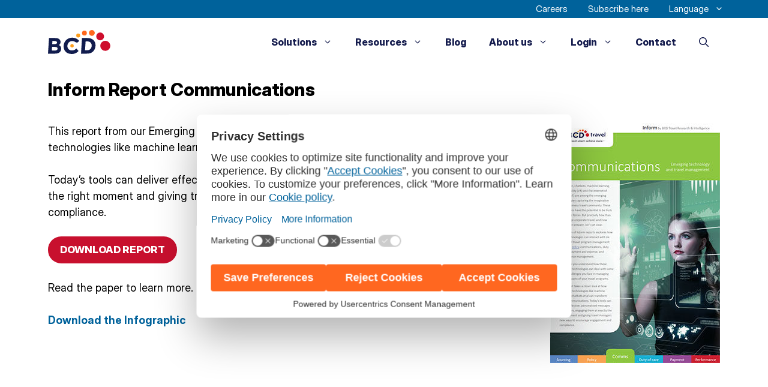

--- FILE ---
content_type: text/html; charset=UTF-8
request_url: https://www.bcdtravel.com/resources/inform-emerging-technologies-n-3-communications/
body_size: 23438
content:
<!DOCTYPE html>
<html lang="en-US">
<head>
	<meta charset="UTF-8">
<script>
var gform;gform||(document.addEventListener("gform_main_scripts_loaded",function(){gform.scriptsLoaded=!0}),document.addEventListener("gform/theme/scripts_loaded",function(){gform.themeScriptsLoaded=!0}),window.addEventListener("DOMContentLoaded",function(){gform.domLoaded=!0}),gform={domLoaded:!1,scriptsLoaded:!1,themeScriptsLoaded:!1,isFormEditor:()=>"function"==typeof InitializeEditor,callIfLoaded:function(o){return!(!gform.domLoaded||!gform.scriptsLoaded||!gform.themeScriptsLoaded&&!gform.isFormEditor()||(gform.isFormEditor()&&console.warn("The use of gform.initializeOnLoaded() is deprecated in the form editor context and will be removed in Gravity Forms 3.1."),o(),0))},initializeOnLoaded:function(o){gform.callIfLoaded(o)||(document.addEventListener("gform_main_scripts_loaded",()=>{gform.scriptsLoaded=!0,gform.callIfLoaded(o)}),document.addEventListener("gform/theme/scripts_loaded",()=>{gform.themeScriptsLoaded=!0,gform.callIfLoaded(o)}),window.addEventListener("DOMContentLoaded",()=>{gform.domLoaded=!0,gform.callIfLoaded(o)}))},hooks:{action:{},filter:{}},addAction:function(o,r,e,t){gform.addHook("action",o,r,e,t)},addFilter:function(o,r,e,t){gform.addHook("filter",o,r,e,t)},doAction:function(o){gform.doHook("action",o,arguments)},applyFilters:function(o){return gform.doHook("filter",o,arguments)},removeAction:function(o,r){gform.removeHook("action",o,r)},removeFilter:function(o,r,e){gform.removeHook("filter",o,r,e)},addHook:function(o,r,e,t,n){null==gform.hooks[o][r]&&(gform.hooks[o][r]=[]);var d=gform.hooks[o][r];null==n&&(n=r+"_"+d.length),gform.hooks[o][r].push({tag:n,callable:e,priority:t=null==t?10:t})},doHook:function(r,o,e){var t;if(e=Array.prototype.slice.call(e,1),null!=gform.hooks[r][o]&&((o=gform.hooks[r][o]).sort(function(o,r){return o.priority-r.priority}),o.forEach(function(o){"function"!=typeof(t=o.callable)&&(t=window[t]),"action"==r?t.apply(null,e):e[0]=t.apply(null,e)})),"filter"==r)return e[0]},removeHook:function(o,r,t,n){var e;null!=gform.hooks[o][r]&&(e=(e=gform.hooks[o][r]).filter(function(o,r,e){return!!(null!=n&&n!=o.tag||null!=t&&t!=o.priority)}),gform.hooks[o][r]=e)}});
</script>

	<script type="text/javascript">
	window.dataLayer = window.dataLayer || [];

	function gtag() {
		dataLayer.push(arguments);
	}

	gtag("consent", "default", {
		ad_personalization: "denied",
		ad_storage: "denied",
		ad_user_data: "denied",
		analytics_storage: "denied",
		functionality_storage: "denied",
		personalization_storage: "denied",
		security_storage: "granted",
		wait_for_update: 500,
	});
	gtag("set", "ads_data_redaction", true);
	</script>
<script type="text/javascript">
		(function (w, d, s, l, i) {
		w[l] = w[l] || [];
		w[l].push({'gtm.start': new Date().getTime(), event: 'gtm.js'});
		var f = d.getElementsByTagName(s)[0], j = d.createElement(s), dl = l !== 'dataLayer' ? '&l=' + l : '';
		j.async = true;
		j.src = 'https://www.googletagmanager.com/gtm.js?id=' + i + dl;
		f.parentNode.insertBefore(j, f);
	})(
		window,
		document,
		'script',
		'dataLayer',
		'GTM-WL3D2G'
	);
</script>
<title>Inform Report Communications - BCD Travel</title>
<!-- This site is tracked with the HandL UTM Grabber v3 (3.1.15) - https://www.utmgrabber.com/ --> 

<!-- Google Tag Manager for WordPress by gtm4wp.com -->
<script data-cfasync="false" data-pagespeed-no-defer>
	var gtm4wp_datalayer_name = "dataLayer";
	var dataLayer = dataLayer || [];
</script>
<!-- End Google Tag Manager for WordPress by gtm4wp.com --><meta name="viewport" content="width=device-width, initial-scale=1">	<script>
		var _paq = window._paq = window._paq || [];
		_paq.push(["setExcludedQueryParams", ["\/.*\/"]]);
		_paq.push(["setExcludedReferrers", ["www2.bcdtravel.com\/"]]);
		_paq.push(['setCustomDimension', 3, 'English']);
		_paq.push(["disableCookies"]);
		if (window.location.search.includes('s=')) {
    _paq.push(['setDocumentTitle', 'Search Result']);
  }
		_paq.push(['trackPageView']);
		_paq.push(['enableHeartBeatTimer', 30]);
		_paq.push(['enableLinkTracking']);
		_paq.push(['MediaAnalytics::disableMediaAnalytics']);
		(function() {
			var u="https://bcdtravel.matomo.cloud/";
			_paq.push(['setTrackerUrl', u+'matomo.php']);
			_paq.push(['setSiteId', '1']);
			var d=document, g=d.createElement('script'), s=d.getElementsByTagName('script')[0];
			g.async=true; g.src='//cdn.matomo.cloud/bcdtravel.matomo.cloud/matomo.js'; s.parentNode.insertBefore(g,s);
		})();
	</script><meta name="dc.title" content="Inform Report Communications - BCD Travel">
<meta name="dc.description" content="This 3rd report from our Emerging technologies series takes a closer look at how emerging technologies like machine learning, chatbots et al can transform travel communications. Today’s tools can deliver ...">
<meta name="dc.relation" content="https://www.bcdtravel.com/resources/inform-emerging-technologies-n-3-communications/">
<meta name="dc.source" content="https://www.bcdtravel.com/">
<meta name="dc.language" content="en_US">
<meta name="description" content="This 3rd report from our Emerging technologies series takes a closer look at how emerging technologies like machine learning, chatbots et al can transform travel communications. Today’s tools can deliver ...">
<meta name="robots" content="index, follow, max-snippet:-1, max-image-preview:large, max-video-preview:-1">
<link rel="canonical" href="https://www.bcdtravel.com/resources/inform-emerging-technologies-n-3-communications/">
<meta property="og:url" content="https://www.bcdtravel.com/resources/inform-emerging-technologies-n-3-communications/">
<meta property="og:site_name" content="BCD Travel">
<meta property="og:locale" content="en_US">
<meta property="og:type" content="article">
<meta property="article:author" content="https://facebook.com/bcdtravel">
<meta property="article:publisher" content="https://facebook.com/bcdtravel">
<meta property="og:title" content="Inform Report Communications - BCD Travel">
<meta property="og:description" content="This 3rd report from our Emerging technologies series takes a closer look at how emerging technologies like machine learning, chatbots et al can transform travel communications. Today’s tools can deliver ...">
<meta property="og:image" content="https://www.bcdtravel.com/wp-content/uploads/3communications_400x400-e1659929704709.jpg">
<meta property="og:image:secure_url" content="https://www.bcdtravel.com/wp-content/uploads/3communications_400x400-e1659929704709.jpg">
<meta property="og:image:width" content="283">
<meta property="og:image:height" content="400">
<meta name="twitter:card" content="summary_large_image">
<meta name="twitter:site" content="@bcdtravel">
<meta name="twitter:creator" content="@bcdtravel">
<meta name="twitter:title" content="Inform Report Communications - BCD Travel">
<meta name="twitter:description" content="This 3rd report from our Emerging technologies series takes a closer look at how emerging technologies like machine learning, chatbots et al can transform travel communications. Today’s tools can deliver ...">
<meta name="twitter:image" content="https://www.bcdtravel.com/wp-content/uploads/3communications_400x400-e1659929704709.jpg">
<script type="application/ld+json">{"@context":"https:\/\/schema.org\/","@type":"Article","datePublished":"2018-12-23T10:05:55+01:00","dateModified":"2023-01-09T10:08:23+01:00","mainEntityOfPage":{"@type":"WebPage","@id":"https:\/\/www.bcdtravel.com\/resources\/inform-emerging-technologies-n-3-communications\/"},"headline":"Inform Report Communications","author":{"@type":"Person","name":"BCD Travel (anme)","url":"https:\/\/www.bcdtravel.com\/author\/ameuwissen\/"},"image":{"@type":"ImageObject","url":"https:\/\/www.bcdtravel.com\/wp-content\/uploads\/3communications_400x400-e1659929704709.jpg"},"publisher":{"@type":"Organization","name":"BCD Travel","logo":{"@type":"ImageObject","url":"https:\/\/www.bcdtravel.com\/wp-content\/uploads\/BCD-Travel-Logo-Square-512x512-1.png"},"sameAs":["https:\/\/facebook.com\/bcdtravel","https:\/\/twitter.com\/@bcdtravel","https:\/\/instagram.com\/bcdtravel","https:\/\/www.youtube.com\/@bcd-travel","https:\/\/www.linkedin.com\/company\/bcd-travel\/"]},"description":"This 3rd report from our Emerging technologies series takes a closer look at how emerging technologies like machine learning, chatbots et al can transform travel communications. Today\u2019s tools can deliver ..."}</script>
<script type="application/ld+json">{"@context":"https:\/\/schema.org","name":"Breadcrumb","@type":"BreadcrumbList","itemListElement":[{"@type":"ListItem","position":1,"item":{"@type":"WebPage","id":"https:\/\/www.bcdtravel.com\/resources\/#webpage","url":"https:\/\/www.bcdtravel.com\/resources\/","name":"\/resources"}},{"@type":"ListItem","position":2,"item":{"@type":"WebPage","id":"https:\/\/www.bcdtravel.com\/resources\/inform-emerging-technologies-n-3-communications\/#webpage","url":"https:\/\/www.bcdtravel.com\/resources\/inform-emerging-technologies-n-3-communications\/","name":"Inform Report Communications"}}]}</script>
<link rel="alternate" type="application/rss+xml" title="BCD Travel &raquo; Inform Report Communications Comments Feed" href="https://www.bcdtravel.com/resources/inform-emerging-technologies-n-3-communications/feed/" />
<link rel="alternate" title="oEmbed (JSON)" type="application/json+oembed" href="https://www.bcdtravel.com/wp-json/oembed/1.0/embed?url=https%3A%2F%2Fwww.bcdtravel.com%2Fresources%2Finform-emerging-technologies-n-3-communications%2F" />
<link rel="alternate" title="oEmbed (XML)" type="text/xml+oembed" href="https://www.bcdtravel.com/wp-json/oembed/1.0/embed?url=https%3A%2F%2Fwww.bcdtravel.com%2Fresources%2Finform-emerging-technologies-n-3-communications%2F&#038;format=xml" />
<style id='wp-img-auto-sizes-contain-inline-css'>
img:is([sizes=auto i],[sizes^="auto," i]){contain-intrinsic-size:3000px 1500px}
/*# sourceURL=wp-img-auto-sizes-contain-inline-css */
</style>
<link rel='stylesheet' id='wp-block-library-css' href='https://www.bcdtravel.com/wp-includes/css/dist/block-library/style.min.css?ver=6.9' media='all' />
<style id='classic-theme-styles-inline-css'>
/*! This file is auto-generated */
.wp-block-button__link{color:#fff;background-color:#32373c;border-radius:9999px;box-shadow:none;text-decoration:none;padding:calc(.667em + 2px) calc(1.333em + 2px);font-size:1.125em}.wp-block-file__button{background:#32373c;color:#fff;text-decoration:none}
/*# sourceURL=/wp-includes/css/classic-themes.min.css */
</style>
<style id='safe-svg-svg-icon-style-inline-css'>
.safe-svg-cover{text-align:center}.safe-svg-cover .safe-svg-inside{display:inline-block;max-width:100%}.safe-svg-cover svg{fill:currentColor;height:100%;max-height:100%;max-width:100%;width:100%}

/*# sourceURL=https://www.bcdtravel.com/wp-content/plugins/safe-svg/dist/safe-svg-block-frontend.css */
</style>
<link rel='stylesheet' id='magic-login-login-block-css' href='https://www.bcdtravel.com/wp-content/plugins/magic-login/dist/css/login-block-style.css?ver=2.6.2' media='all' />
<style id='wpseopress-local-business-style-inline-css'>
span.wp-block-wpseopress-local-business-field{margin-right:8px}

/*# sourceURL=https://www.bcdtravel.com/wp-content/plugins/wp-seopress-pro/public/editor/blocks/local-business/style-index.css */
</style>
<style id='wpseopress-table-of-contents-style-inline-css'>
.wp-block-wpseopress-table-of-contents li.active>a{font-weight:bold}

/*# sourceURL=https://www.bcdtravel.com/wp-content/plugins/wp-seopress-pro/public/editor/blocks/table-of-contents/style-index.css */
</style>
<style id='global-styles-inline-css'>
:root{--wp--preset--aspect-ratio--square: 1;--wp--preset--aspect-ratio--4-3: 4/3;--wp--preset--aspect-ratio--3-4: 3/4;--wp--preset--aspect-ratio--3-2: 3/2;--wp--preset--aspect-ratio--2-3: 2/3;--wp--preset--aspect-ratio--16-9: 16/9;--wp--preset--aspect-ratio--9-16: 9/16;--wp--preset--color--black: #000000;--wp--preset--color--cyan-bluish-gray: #abb8c3;--wp--preset--color--white: #ffffff;--wp--preset--color--pale-pink: #f78da7;--wp--preset--color--vivid-red: #cf2e2e;--wp--preset--color--luminous-vivid-orange: #ff6900;--wp--preset--color--luminous-vivid-amber: #fcb900;--wp--preset--color--light-green-cyan: #7bdcb5;--wp--preset--color--vivid-green-cyan: #00d084;--wp--preset--color--pale-cyan-blue: #8ed1fc;--wp--preset--color--vivid-cyan-blue: #0693e3;--wp--preset--color--vivid-purple: #9b51e0;--wp--preset--color--contrast: var(--contrast);--wp--preset--color--contrast-2: var(--contrast-2);--wp--preset--color--contrast-3: var(--contrast-3);--wp--preset--color--base: var(--base);--wp--preset--color--base-2: var(--base-2);--wp--preset--color--base-3: var(--base-3);--wp--preset--color--accent: var(--accent);--wp--preset--color--logoblue: var(--logoblue);--wp--preset--color--true-blue: var(--true-blue);--wp--preset--color--sky-blue: var(--sky-blue);--wp--preset--color--orange: var(--orange);--wp--preset--color--golden: var(--golden);--wp--preset--color--crimson: var(--crimson);--wp--preset--color--charcoal: var(--charcoal);--wp--preset--color--ice-blue: var(--ice-blue);--wp--preset--color--light-ice-blue: var(--light-ice-blue-);--wp--preset--gradient--vivid-cyan-blue-to-vivid-purple: linear-gradient(135deg,rgb(6,147,227) 0%,rgb(155,81,224) 100%);--wp--preset--gradient--light-green-cyan-to-vivid-green-cyan: linear-gradient(135deg,rgb(122,220,180) 0%,rgb(0,208,130) 100%);--wp--preset--gradient--luminous-vivid-amber-to-luminous-vivid-orange: linear-gradient(135deg,rgb(252,185,0) 0%,rgb(255,105,0) 100%);--wp--preset--gradient--luminous-vivid-orange-to-vivid-red: linear-gradient(135deg,rgb(255,105,0) 0%,rgb(207,46,46) 100%);--wp--preset--gradient--very-light-gray-to-cyan-bluish-gray: linear-gradient(135deg,rgb(238,238,238) 0%,rgb(169,184,195) 100%);--wp--preset--gradient--cool-to-warm-spectrum: linear-gradient(135deg,rgb(74,234,220) 0%,rgb(151,120,209) 20%,rgb(207,42,186) 40%,rgb(238,44,130) 60%,rgb(251,105,98) 80%,rgb(254,248,76) 100%);--wp--preset--gradient--blush-light-purple: linear-gradient(135deg,rgb(255,206,236) 0%,rgb(152,150,240) 100%);--wp--preset--gradient--blush-bordeaux: linear-gradient(135deg,rgb(254,205,165) 0%,rgb(254,45,45) 50%,rgb(107,0,62) 100%);--wp--preset--gradient--luminous-dusk: linear-gradient(135deg,rgb(255,203,112) 0%,rgb(199,81,192) 50%,rgb(65,88,208) 100%);--wp--preset--gradient--pale-ocean: linear-gradient(135deg,rgb(255,245,203) 0%,rgb(182,227,212) 50%,rgb(51,167,181) 100%);--wp--preset--gradient--electric-grass: linear-gradient(135deg,rgb(202,248,128) 0%,rgb(113,206,126) 100%);--wp--preset--gradient--midnight: linear-gradient(135deg,rgb(2,3,129) 0%,rgb(40,116,252) 100%);--wp--preset--font-size--small: 13px;--wp--preset--font-size--medium: 20px;--wp--preset--font-size--large: 36px;--wp--preset--font-size--x-large: 42px;--wp--preset--spacing--20: 0.44rem;--wp--preset--spacing--30: 0.67rem;--wp--preset--spacing--40: 1rem;--wp--preset--spacing--50: 1.5rem;--wp--preset--spacing--60: 2.25rem;--wp--preset--spacing--70: 3.38rem;--wp--preset--spacing--80: 5.06rem;--wp--preset--shadow--natural: 6px 6px 9px rgba(0, 0, 0, 0.2);--wp--preset--shadow--deep: 12px 12px 50px rgba(0, 0, 0, 0.4);--wp--preset--shadow--sharp: 6px 6px 0px rgba(0, 0, 0, 0.2);--wp--preset--shadow--outlined: 6px 6px 0px -3px rgb(255, 255, 255), 6px 6px rgb(0, 0, 0);--wp--preset--shadow--crisp: 6px 6px 0px rgb(0, 0, 0);}:where(.is-layout-flex){gap: 0.5em;}:where(.is-layout-grid){gap: 0.5em;}body .is-layout-flex{display: flex;}.is-layout-flex{flex-wrap: wrap;align-items: center;}.is-layout-flex > :is(*, div){margin: 0;}body .is-layout-grid{display: grid;}.is-layout-grid > :is(*, div){margin: 0;}:where(.wp-block-columns.is-layout-flex){gap: 2em;}:where(.wp-block-columns.is-layout-grid){gap: 2em;}:where(.wp-block-post-template.is-layout-flex){gap: 1.25em;}:where(.wp-block-post-template.is-layout-grid){gap: 1.25em;}.has-black-color{color: var(--wp--preset--color--black) !important;}.has-cyan-bluish-gray-color{color: var(--wp--preset--color--cyan-bluish-gray) !important;}.has-white-color{color: var(--wp--preset--color--white) !important;}.has-pale-pink-color{color: var(--wp--preset--color--pale-pink) !important;}.has-vivid-red-color{color: var(--wp--preset--color--vivid-red) !important;}.has-luminous-vivid-orange-color{color: var(--wp--preset--color--luminous-vivid-orange) !important;}.has-luminous-vivid-amber-color{color: var(--wp--preset--color--luminous-vivid-amber) !important;}.has-light-green-cyan-color{color: var(--wp--preset--color--light-green-cyan) !important;}.has-vivid-green-cyan-color{color: var(--wp--preset--color--vivid-green-cyan) !important;}.has-pale-cyan-blue-color{color: var(--wp--preset--color--pale-cyan-blue) !important;}.has-vivid-cyan-blue-color{color: var(--wp--preset--color--vivid-cyan-blue) !important;}.has-vivid-purple-color{color: var(--wp--preset--color--vivid-purple) !important;}.has-black-background-color{background-color: var(--wp--preset--color--black) !important;}.has-cyan-bluish-gray-background-color{background-color: var(--wp--preset--color--cyan-bluish-gray) !important;}.has-white-background-color{background-color: var(--wp--preset--color--white) !important;}.has-pale-pink-background-color{background-color: var(--wp--preset--color--pale-pink) !important;}.has-vivid-red-background-color{background-color: var(--wp--preset--color--vivid-red) !important;}.has-luminous-vivid-orange-background-color{background-color: var(--wp--preset--color--luminous-vivid-orange) !important;}.has-luminous-vivid-amber-background-color{background-color: var(--wp--preset--color--luminous-vivid-amber) !important;}.has-light-green-cyan-background-color{background-color: var(--wp--preset--color--light-green-cyan) !important;}.has-vivid-green-cyan-background-color{background-color: var(--wp--preset--color--vivid-green-cyan) !important;}.has-pale-cyan-blue-background-color{background-color: var(--wp--preset--color--pale-cyan-blue) !important;}.has-vivid-cyan-blue-background-color{background-color: var(--wp--preset--color--vivid-cyan-blue) !important;}.has-vivid-purple-background-color{background-color: var(--wp--preset--color--vivid-purple) !important;}.has-black-border-color{border-color: var(--wp--preset--color--black) !important;}.has-cyan-bluish-gray-border-color{border-color: var(--wp--preset--color--cyan-bluish-gray) !important;}.has-white-border-color{border-color: var(--wp--preset--color--white) !important;}.has-pale-pink-border-color{border-color: var(--wp--preset--color--pale-pink) !important;}.has-vivid-red-border-color{border-color: var(--wp--preset--color--vivid-red) !important;}.has-luminous-vivid-orange-border-color{border-color: var(--wp--preset--color--luminous-vivid-orange) !important;}.has-luminous-vivid-amber-border-color{border-color: var(--wp--preset--color--luminous-vivid-amber) !important;}.has-light-green-cyan-border-color{border-color: var(--wp--preset--color--light-green-cyan) !important;}.has-vivid-green-cyan-border-color{border-color: var(--wp--preset--color--vivid-green-cyan) !important;}.has-pale-cyan-blue-border-color{border-color: var(--wp--preset--color--pale-cyan-blue) !important;}.has-vivid-cyan-blue-border-color{border-color: var(--wp--preset--color--vivid-cyan-blue) !important;}.has-vivid-purple-border-color{border-color: var(--wp--preset--color--vivid-purple) !important;}.has-vivid-cyan-blue-to-vivid-purple-gradient-background{background: var(--wp--preset--gradient--vivid-cyan-blue-to-vivid-purple) !important;}.has-light-green-cyan-to-vivid-green-cyan-gradient-background{background: var(--wp--preset--gradient--light-green-cyan-to-vivid-green-cyan) !important;}.has-luminous-vivid-amber-to-luminous-vivid-orange-gradient-background{background: var(--wp--preset--gradient--luminous-vivid-amber-to-luminous-vivid-orange) !important;}.has-luminous-vivid-orange-to-vivid-red-gradient-background{background: var(--wp--preset--gradient--luminous-vivid-orange-to-vivid-red) !important;}.has-very-light-gray-to-cyan-bluish-gray-gradient-background{background: var(--wp--preset--gradient--very-light-gray-to-cyan-bluish-gray) !important;}.has-cool-to-warm-spectrum-gradient-background{background: var(--wp--preset--gradient--cool-to-warm-spectrum) !important;}.has-blush-light-purple-gradient-background{background: var(--wp--preset--gradient--blush-light-purple) !important;}.has-blush-bordeaux-gradient-background{background: var(--wp--preset--gradient--blush-bordeaux) !important;}.has-luminous-dusk-gradient-background{background: var(--wp--preset--gradient--luminous-dusk) !important;}.has-pale-ocean-gradient-background{background: var(--wp--preset--gradient--pale-ocean) !important;}.has-electric-grass-gradient-background{background: var(--wp--preset--gradient--electric-grass) !important;}.has-midnight-gradient-background{background: var(--wp--preset--gradient--midnight) !important;}.has-small-font-size{font-size: var(--wp--preset--font-size--small) !important;}.has-medium-font-size{font-size: var(--wp--preset--font-size--medium) !important;}.has-large-font-size{font-size: var(--wp--preset--font-size--large) !important;}.has-x-large-font-size{font-size: var(--wp--preset--font-size--x-large) !important;}
:where(.wp-block-post-template.is-layout-flex){gap: 1.25em;}:where(.wp-block-post-template.is-layout-grid){gap: 1.25em;}
:where(.wp-block-term-template.is-layout-flex){gap: 1.25em;}:where(.wp-block-term-template.is-layout-grid){gap: 1.25em;}
:where(.wp-block-columns.is-layout-flex){gap: 2em;}:where(.wp-block-columns.is-layout-grid){gap: 2em;}
:root :where(.wp-block-pullquote){font-size: 1.5em;line-height: 1.6;}
/*# sourceURL=global-styles-inline-css */
</style>
<link rel='stylesheet' id='wp-show-posts-css' href='https://www.bcdtravel.com/wp-content/plugins/wp-show-posts/css/wp-show-posts-min.css?ver=1.1.6' media='all' />
<link rel='stylesheet' id='generate-widget-areas-css' href='https://www.bcdtravel.com/wp-content/themes/generatepress/assets/css/components/widget-areas.min.css?ver=3.6.1' media='all' />
<link rel='stylesheet' id='generate-style-css' href='https://www.bcdtravel.com/wp-content/themes/generatepress/assets/css/main.min.css?ver=3.6.1' media='all' />
<style id='generate-style-inline-css'>
.is-right-sidebar{width:30%;}.is-left-sidebar{width:30%;}.site-content .content-area{width:100%;}@media (max-width: 1025px){.main-navigation .menu-toggle,.sidebar-nav-mobile:not(#sticky-placeholder){display:block;}.main-navigation ul,.gen-sidebar-nav,.main-navigation:not(.slideout-navigation):not(.toggled) .main-nav > ul,.has-inline-mobile-toggle #site-navigation .inside-navigation > *:not(.navigation-search):not(.main-nav){display:none;}.nav-align-right .inside-navigation,.nav-align-center .inside-navigation{justify-content:space-between;}}
.elementor-template-full-width .site-content{display:block;}
.dynamic-author-image-rounded{border-radius:100%;}.dynamic-featured-image, .dynamic-author-image{vertical-align:middle;}.one-container.blog .dynamic-content-template:not(:last-child), .one-container.archive .dynamic-content-template:not(:last-child){padding-bottom:0px;}.dynamic-entry-excerpt > p:last-child{margin-bottom:0px;}
/*# sourceURL=generate-style-inline-css */
</style>
<link rel='stylesheet' id='elementor-frontend-css' href='https://www.bcdtravel.com/wp-content/plugins/elementor/assets/css/frontend.min.css?ver=3.34.1' media='all' />
<link rel='stylesheet' id='widget-heading-css' href='https://www.bcdtravel.com/wp-content/plugins/elementor/assets/css/widget-heading.min.css?ver=3.34.1' media='all' />
<link rel='stylesheet' id='e-animation-fadeIn-css' href='https://www.bcdtravel.com/wp-content/plugins/elementor/assets/lib/animations/styles/fadeIn.min.css?ver=3.34.1' media='all' />
<link rel='stylesheet' id='e-popup-css' href='https://www.bcdtravel.com/wp-content/plugins/elementor-pro/assets/css/conditionals/popup.min.css?ver=3.34.0' media='all' />
<link rel='stylesheet' id='elementor-post-48490-css' href='https://www.bcdtravel.com/wp-content/uploads/elementor/css/post-48490.css?ver=1768491469' media='all' />
<link rel='stylesheet' id='elementor-post-125267-css' href='https://www.bcdtravel.com/wp-content/uploads/elementor/css/post-125267.css?ver=1768491469' media='all' />
<link rel='stylesheet' id='generatepress-dynamic-css' href='https://www.bcdtravel.com/wp-content/uploads/generatepress/style.min.css?ver=1764685459' media='all' />
<link rel='stylesheet' id='generate-child-css' href='https://www.bcdtravel.com/wp-content/themes/generatepress_child/style.css?ver=1732808082' media='all' />
<link rel='stylesheet' id='generateblocks-global-css' href='https://www.bcdtravel.com/wp-content/uploads/generateblocks/style-global.css?ver=1762569577' media='all' />
<style id='generateblocks-inline-css'>
.gb-container.gb-tabs__item:not(.gb-tabs__item-open){display:none;}.gb-container-cc8d7e9c{background-color:var(--light-ice-blue-);}.gb-container-cc8d7e9c > .gb-inside-container{padding:25px;}.gb-grid-wrapper > .gb-grid-column-cc8d7e9c > .gb-container{display:flex;flex-direction:column;height:100%;}.gb-grid-wrapper > .gb-grid-column-248ea144{width:100%;}.gb-grid-wrapper > .gb-grid-column-248ea144 > .gb-container{display:flex;flex-direction:column;height:100%;}.gb-container-637ca965{text-align:center;padding-right:20px;padding-left:20px;background-color:var(--logoblue);}.gb-container-31a9d2c7{display:flex;flex-direction:column;align-items:center;justify-content:center;}.gb-container-6271510f > .gb-inside-container{padding:40px;max-width:1200px;margin-left:auto;margin-right:auto;}.gb-grid-wrapper > .gb-grid-column-6271510f > .gb-container{display:flex;flex-direction:column;height:100%;}.gb-container-458e7e8b{min-height:400px;color:#ffffff;position:relative;overflow:hidden;position:relative;box-shadow: 5px 5px 10px 0 rgba(0,0,0,0.1);transition:all 0.3s ease;}.gb-container-458e7e8b:before{content:"";background-image:var(--background-image);background-repeat:no-repeat;background-position:center center;background-size:cover;z-index:0;position:absolute;top:0;right:0;bottom:0;left:0;transition:inherit;pointer-events:none;}.gb-container-458e7e8b:after{content:"";background-image:linear-gradient(180deg, rgba(0, 0, 0, 0.07), #0e0e0e);z-index:0;position:absolute;top:0;right:0;bottom:0;left:0;pointer-events:none;}.gb-container-458e7e8b > .gb-inside-container{z-index:1;position:relative;}.gb-grid-wrapper > .gb-grid-column-458e7e8b{width:33.33%;flex-shrink:1;}.gb-grid-wrapper > .gb-grid-column-458e7e8b > .gb-container{justify-content:center;display:flex;flex-direction:column;height:100%;}.gb-container-458e7e8b:hover{transform:scale(0.98) perspective(1000px);transition:all 0.3s ease;}.gb-container-c1ee025a{min-height:400px;display:flex;flex-direction:row;align-items:flex-end;}.gb-container-c1ee025a > .gb-inside-container{padding:40px 30px;max-width:1200px;margin-left:auto;margin-right:auto;width:100%;}.gb-grid-wrapper > .gb-grid-column-c1ee025a > .gb-container{justify-content:flex-end;display:flex;flex-direction:column;height:100%;}h2.gb-headline-18a07ae7{font-size:20px;}p.gb-headline-43ec2689{font-size:14px;font-weight:normal;margin-bottom:5px;}p.gb-headline-c4915a08{font-size:14px;margin-bottom:5px;}h3.gb-headline-55acaa8a{font-size:24px;font-weight:800;margin-bottom:15px;color:#ffffff;}h3.gb-headline-55acaa8a a{color:#ffffff;}h3.gb-headline-55acaa8a a:hover{color:#e6e6e6;}.gb-grid-wrapper-f2247d94{display:flex;flex-wrap:wrap;}.gb-grid-wrapper-f2247d94 > .gb-grid-column{box-sizing:border-box;padding-bottom:8px;}.gb-grid-wrapper-15911538{display:flex;flex-wrap:wrap;margin-left:-20px;}.gb-grid-wrapper-15911538 > .gb-grid-column{box-sizing:border-box;padding-left:20px;padding-bottom:20px;}.gb-button-wrapper{display:flex;flex-wrap:wrap;align-items:flex-start;justify-content:flex-start;clear:both;}.gb-button-wrapper-8352e6d4{justify-content:center;}.gb-accordion__item:not(.gb-accordion__item-open) > .gb-button .gb-accordion__icon-open{display:none;}.gb-accordion__item.gb-accordion__item-open > .gb-button .gb-accordion__icon{display:none;}.gb-button-wrapper a.gb-button-62fe2925{display:inline-flex;align-items:center;justify-content:center;font-size:17px;font-weight:800;text-transform:uppercase;text-align:center;padding:10px 20px;margin-top:15px;border-radius:50px;background-color:var(--crimson);color:var(--base-3);text-decoration:none;}.gb-button-wrapper a.gb-button-62fe2925:hover, .gb-button-wrapper a.gb-button-62fe2925:active, .gb-button-wrapper a.gb-button-62fe2925:focus{background-color:var(--orange);color:#ffffff;}@media (max-width: 1024px) {.gb-grid-wrapper > .gb-grid-column-458e7e8b{width:50%;}.gb-container-c1ee025a > .gb-inside-container{box-sizing:border-box;}}@media (max-width: 767px) {.gb-container-6271510f > .gb-inside-container{padding-right:30px;padding-left:30px;}.gb-grid-wrapper > .gb-grid-column-458e7e8b{width:100%;}}:root{--gb-container-width:1200px;}.gb-container .wp-block-image img{vertical-align:middle;}.gb-grid-wrapper .wp-block-image{margin-bottom:0;}.gb-highlight{background:none;}.gb-shape{line-height:0;}.gb-container-link{position:absolute;top:0;right:0;bottom:0;left:0;z-index:99;}
/*# sourceURL=generateblocks-inline-css */
</style>
<link rel='stylesheet' id='generate-blog-images-css' href='https://www.bcdtravel.com/wp-content/plugins/gp-premium/blog/functions/css/featured-images.min.css?ver=2.5.5' media='all' />
<link rel='stylesheet' id='generate-secondary-nav-css' href='https://www.bcdtravel.com/wp-content/plugins/gp-premium/secondary-nav/functions/css/main.min.css?ver=2.5.5' media='all' />
<style id='generate-secondary-nav-inline-css'>
.secondary-navigation{background-color:#00629b;}.secondary-nav-below-header .secondary-navigation .inside-navigation.grid-container, .secondary-nav-above-header .secondary-navigation .inside-navigation.grid-container{padding:0px 17px 0px 17px;}.secondary-navigation .main-nav ul li a,.secondary-navigation .menu-toggle,.secondary-menu-bar-items .menu-bar-item > a{color:#ffffff;padding-left:17px;padding-right:17px;line-height:30px;}.secondary-navigation .secondary-menu-bar-items{color:#ffffff;}button.secondary-menu-toggle:hover,button.secondary-menu-toggle:focus{color:#ffffff;}.widget-area .secondary-navigation{margin-bottom:32px;}.secondary-navigation ul ul{background-color:var(--base-3);top:auto;}.secondary-navigation .main-nav ul ul li a{color:var(--logoblue);padding-left:17px;padding-right:17px;}.secondary-navigation .menu-item-has-children .dropdown-menu-toggle{padding-right:17px;}.secondary-navigation .main-nav ul li:not([class*="current-menu-"]):hover > a, .secondary-navigation .main-nav ul li:not([class*="current-menu-"]):focus > a, .secondary-navigation .main-nav ul li.sfHover:not([class*="current-menu-"]) > a, .secondary-menu-bar-items .menu-bar-item:hover > a{color:#00629b;background-color:#ffffff;}.secondary-navigation .main-nav ul ul li:not([class*="current-menu-"]):hover > a,.secondary-navigation .main-nav ul ul li:not([class*="current-menu-"]):focus > a,.secondary-navigation .main-nav ul ul li.sfHover:not([class*="current-menu-"]) > a{color:var(--base-3);background-color:var(--accent);}.secondary-navigation .main-nav ul li[class*="current-menu-"] > a{color:#00629b;background-color:#ffffff;}.secondary-navigation .main-nav ul ul li[class*="current-menu-"] > a{color:#ffffff;background-color:#474747;}.secondary-navigation.toggled .dropdown-menu-toggle:before{display:none;}@media (max-width: 1025px) {.secondary-menu-bar-items .menu-bar-item:hover > a{background: none;color: #ffffff;}}
.secondary-navigation .main-nav ul li a, .secondary-navigation .menu-toggle, .secondary-navigation .menu-bar-items{font-family:InterDisplay;font-size:15px;}.secondary-navigation .main-nav ul ul li a{font-family:InterDisplay;font-size:14px;}
/*# sourceURL=generate-secondary-nav-inline-css */
</style>
<link rel='stylesheet' id='generate-navigation-branding-css' href='https://www.bcdtravel.com/wp-content/plugins/gp-premium/menu-plus/functions/css/navigation-branding-flex.min.css?ver=2.5.5' media='all' />
<style id='generate-navigation-branding-inline-css'>
.main-navigation.has-branding .inside-navigation.grid-container, .main-navigation.has-branding.grid-container .inside-navigation:not(.grid-container){padding:0px 40px 0px 40px;}.main-navigation.has-branding:not(.grid-container) .inside-navigation:not(.grid-container) .navigation-branding{margin-left:10px;}.navigation-branding img, .site-logo.mobile-header-logo img{height:80px;width:auto;}.navigation-branding .main-title{line-height:80px;}@media (max-width: 1025px){.main-navigation.has-branding.nav-align-center .menu-bar-items, .main-navigation.has-sticky-branding.navigation-stick.nav-align-center .menu-bar-items{margin-left:auto;}.navigation-branding{margin-right:auto;margin-left:10px;}.navigation-branding .main-title, .mobile-header-navigation .site-logo{margin-left:10px;}.main-navigation.has-branding .inside-navigation.grid-container{padding:0px;}.navigation-branding img, .site-logo.mobile-header-logo{height:70px;}.navigation-branding .main-title{line-height:70px;}}
/*# sourceURL=generate-navigation-branding-inline-css */
</style>
<script src="https://www.bcdtravel.com/wp-includes/js/jquery/jquery.min.js?ver=3.7.1" id="jquery-core-js"></script>
<script src="https://www.bcdtravel.com/wp-includes/js/jquery/jquery-migrate.min.js?ver=3.4.1" id="jquery-migrate-js"></script>
<script src="https://www.bcdtravel.com/wp-content/plugins/handl-utm-grabber-v3/js/js.cookie.js?ver=6.9" id="js.cookie-js"></script>
<script id="handl-utm-grabber-js-extra">
var handl_utm = [];
var handl_utm_all_params = {"0":"utm_source","1":"utm_medium","2":"utm_term","3":"utm_content","4":"utm_campaign","5":"first_utm_source","6":"first_utm_medium","7":"first_utm_term","8":"first_utm_content","9":"first_utm_campaign","10":"fbclid","11":"msclkid","12":"gclid","13":"wbraid","14":"gbraid","15":"handl_original_ref","16":"handl_landing_page","17":"handl_landing_page_base","19":"handl_ref","20":"handl_url","21":"handl_ref_domain","22":"handl_url_base","23":"gaclientid","24":"organic_source","25":"organic_source_str","26":"user_agent","27":"traffic_source","28":"first_traffic_source","29":"handlID","30":"_fbc","31":"_fbp"};
var handl_utm_cookie_duration = ["30","0"];
var handl_utm_append_params = ["utm_source","utm_medium","utm_term","utm_content","utm_campaign","gclid"];
var handl_utm_first_touch_params = ["utm_source","utm_medium","utm_term","utm_content","utm_campaign"];
var handl_utm_session_cookies = {"enabled":"1"};
var handl_ajax = {"ajax_url":"https://www.bcdtravel.com/wp-admin/admin-ajax.php","fb_capi_enabled":"0","require_third_party_consent":"1"};
var handl_utm_custom_params = [];
var handl_utm_dyo_logic = [];
var handl_utm_predefined = [];
//# sourceURL=handl-utm-grabber-js-extra
</script>
<script src="https://www.bcdtravel.com/wp-content/plugins/handl-utm-grabber-v3/js/handl-utm-grabber.js?ver=6.9" id="handl-utm-grabber-js"></script>
<script id="mlp-redirect-frontend-js-extra">
var MultilingualPressRedirectConfig = {"redirectMechanism":"php","noredirectKey":"noredirect"};
//# sourceURL=mlp-redirect-frontend-js-extra
</script>
<script src="https://www.bcdtravel.com/wp-content/plugins/multilingualpress/src/modules/Redirect/public/js/frontend.min.js?ver=c1bd3c3abde066058455" id="mlp-redirect-frontend-js"></script>
<link rel="https://api.w.org/" href="https://www.bcdtravel.com/wp-json/" /><link rel="alternate" title="JSON" type="application/json" href="https://www.bcdtravel.com/wp-json/wp/v2/resources_post_type/35342" /><style>.handl-hidden{display: none}</style><style>[class^="fieldset-handl_"]{display: none}</style>
<!-- Google Tag Manager for WordPress by gtm4wp.com -->
<!-- GTM Container placement set to manual -->
<script data-cfasync="false" data-pagespeed-no-defer>
	var dataLayer_content = {"visitorLoginState":"logged-out"};
	dataLayer.push( dataLayer_content );
</script>
<script data-cfasync="false" data-pagespeed-no-defer>
(function(w,d,s,l,i){w[l]=w[l]||[];w[l].push({'gtm.start':
new Date().getTime(),event:'gtm.js'});var f=d.getElementsByTagName(s)[0],
j=d.createElement(s),dl=l!='dataLayer'?'&l='+l:'';j.async=true;j.src=
'//www.googletagmanager.com/gtm.js?id='+i+dl;f.parentNode.insertBefore(j,f);
})(window,document,'script','dataLayer','GTM-WL3D2G');
</script>
<!-- End Google Tag Manager for WordPress by gtm4wp.com -->
    <link rel="pingback" href="https://www.bcdtravel.com/xmlrpc.php">
			<style>
				.e-con.e-parent:nth-of-type(n+4):not(.e-lazyloaded):not(.e-no-lazyload),
				.e-con.e-parent:nth-of-type(n+4):not(.e-lazyloaded):not(.e-no-lazyload) * {
					background-image: none !important;
				}
				@media screen and (max-height: 1024px) {
					.e-con.e-parent:nth-of-type(n+3):not(.e-lazyloaded):not(.e-no-lazyload),
					.e-con.e-parent:nth-of-type(n+3):not(.e-lazyloaded):not(.e-no-lazyload) * {
						background-image: none !important;
					}
				}
				@media screen and (max-height: 640px) {
					.e-con.e-parent:nth-of-type(n+2):not(.e-lazyloaded):not(.e-no-lazyload),
					.e-con.e-parent:nth-of-type(n+2):not(.e-lazyloaded):not(.e-no-lazyload) * {
						background-image: none !important;
					}
				}
			</style>
			<style>.breadcrumb {list-style:none;margin:0;padding-inline-start:0;}.breadcrumb li {margin:0;display:inline-block;position:relative;}.breadcrumb li::after{content:' - ';margin-left:5px;margin-right:5px;}.breadcrumb li:last-child::after{display:none}</style><link rel="icon" href="https://www.bcdtravel.com/wp-content/uploads/cropped-BCD-Travel-Spark-Icon-32x32.png" sizes="32x32" />
<link rel="icon" href="https://www.bcdtravel.com/wp-content/uploads/cropped-BCD-Travel-Spark-Icon-192x192.png" sizes="192x192" />
<link rel="apple-touch-icon" href="https://www.bcdtravel.com/wp-content/uploads/cropped-BCD-Travel-Spark-Icon-180x180.png" />
<meta name="msapplication-TileImage" content="https://www.bcdtravel.com/wp-content/uploads/cropped-BCD-Travel-Spark-Icon-270x270.png" />
</head>

<body class="wp-singular resources_post_type-template-default single single-resources_post_type postid-35342 wp-custom-logo wp-embed-responsive wp-theme-generatepress wp-child-theme-generatepress_child post-image-below-header post-image-aligned-right secondary-nav-above-header secondary-nav-aligned-right sticky-menu-no-transition no-sidebar nav-below-header one-container header-aligned-left dropdown-hover featured-image-active elementor-default elementor-kit-48490" itemtype="https://schema.org/Blog" itemscope>
	
<!-- GTM Container placement set to manual -->
<!-- Google Tag Manager (noscript) -->
				<noscript><iframe src="https://www.googletagmanager.com/ns.html?id=GTM-WL3D2G" height="0" width="0" style="display:none;visibility:hidden" aria-hidden="true"></iframe></noscript>
<!-- End Google Tag Manager (noscript) -->
<!-- GTM Container placement set to manual -->
<!-- Google Tag Manager (noscript) --><a class="screen-reader-text skip-link" href="#content" title="Skip to content">Skip to content</a>			<nav id="secondary-navigation" aria-label="Secondary" class="secondary-navigation sub-menu-left" itemtype="https://schema.org/SiteNavigationElement" itemscope>
				<div class="inside-navigation grid-container grid-parent">
										<button class="menu-toggle secondary-menu-toggle">
						<span class="gp-icon icon-menu-bars"><svg viewBox="0 0 512 512" aria-hidden="true" xmlns="http://www.w3.org/2000/svg" width="1em" height="1em"><path d="M0 96c0-13.255 10.745-24 24-24h464c13.255 0 24 10.745 24 24s-10.745 24-24 24H24c-13.255 0-24-10.745-24-24zm0 160c0-13.255 10.745-24 24-24h464c13.255 0 24 10.745 24 24s-10.745 24-24 24H24c-13.255 0-24-10.745-24-24zm0 160c0-13.255 10.745-24 24-24h464c13.255 0 24 10.745 24 24s-10.745 24-24 24H24c-13.255 0-24-10.745-24-24z" /></svg><svg viewBox="0 0 512 512" aria-hidden="true" xmlns="http://www.w3.org/2000/svg" width="1em" height="1em"><path d="M71.029 71.029c9.373-9.372 24.569-9.372 33.942 0L256 222.059l151.029-151.03c9.373-9.372 24.569-9.372 33.942 0 9.372 9.373 9.372 24.569 0 33.942L289.941 256l151.03 151.029c9.372 9.373 9.372 24.569 0 33.942-9.373 9.372-24.569 9.372-33.942 0L256 289.941l-151.029 151.03c-9.373 9.372-24.569 9.372-33.942 0-9.372-9.373-9.372-24.569 0-33.942L222.059 256 71.029 104.971c-9.372-9.373-9.372-24.569 0-33.942z" /></svg></span><span class="mobile-menu">Menu</span>					</button>
					<div class="main-nav"><ul id="menu-select-language-menu" class=" secondary-menu sf-menu"><li id="menu-item-91898" class="menu-item menu-item-type-post_type menu-item-object-page menu-item-91898"><a href="https://www.bcdtravel.com/jobs/">Careers</a></li>
<li id="menu-item-89652" class="menu-item menu-item-type-post_type menu-item-object-page menu-item-89652"><a href="https://www.bcdtravel.com/newsletter/">Subscribe here</a></li>
<li id="menu-item-107664" class="menu-item menu-item-type-custom menu-item-object-custom menu-item-has-children menu-item-107664"><a href="#">Language<span role="presentation" class="dropdown-menu-toggle"><span class="gp-icon icon-arrow"><svg viewBox="0 0 330 512" aria-hidden="true" xmlns="http://www.w3.org/2000/svg" width="1em" height="1em"><path d="M305.913 197.085c0 2.266-1.133 4.815-2.833 6.514L171.087 335.593c-1.7 1.7-4.249 2.832-6.515 2.832s-4.815-1.133-6.515-2.832L26.064 203.599c-1.7-1.7-2.832-4.248-2.832-6.514s1.132-4.816 2.832-6.515l14.162-14.163c1.7-1.699 3.966-2.832 6.515-2.832 2.266 0 4.815 1.133 6.515 2.832l111.316 111.317 111.316-111.317c1.7-1.699 4.249-2.832 6.515-2.832s4.815 1.133 6.515 2.832l14.162 14.163c1.7 1.7 2.833 4.249 2.833 6.515z" /></svg></span></span></a>
<ul class="sub-menu">
	<li id="menu-item-107661" class="site-id-1 mlp-language-nav-item menu-item menu-item-type-mlp_language menu-item-object-mlp_language mlp-current-language-item menu-item-107661"><a rel="alternate" href="https://www.bcdtravel.com/?noredirect=en-US" lang="en-US" hreflang="en-US">English</a></li>
	<li id="menu-item-107662" class="site-id-154 mlp-language-nav-item menu-item menu-item-type-mlp_language menu-item-object-mlp_language menu-item-107662"><a rel="alternate" href="https://www.bcdtravel.com/de/?noredirect=de-DE" lang="de-DE" hreflang="de-DE">Deutsch</a></li>
	<li id="menu-item-107663" class="site-id-214 mlp-language-nav-item menu-item menu-item-type-mlp_language menu-item-object-mlp_language menu-item-107663"><a rel="alternate" href="https://www.bcdtravel.com/es/?noredirect=es-ES" lang="es-ES" hreflang="es-ES">Español</a></li>
	<li id="menu-item-107658" class="site-id-48 mlp-language-nav-item menu-item menu-item-type-mlp_language menu-item-object-mlp_language menu-item-107658"><a rel="alternate" href="https://www.bcdtravel.com/fr/?noredirect=fr-FR" lang="fr-FR" hreflang="fr-FR">Français</a></li>
	<li id="menu-item-107660" class="site-id-61 mlp-language-nav-item menu-item menu-item-type-mlp_language menu-item-object-mlp_language menu-item-107660"><a rel="alternate" href="https://www.bcdtravel.com/it/?noredirect=it-IT" lang="it-IT" hreflang="it-IT">Italiano</a></li>
	<li id="menu-item-107657" class="site-id-104 mlp-language-nav-item menu-item menu-item-type-mlp_language menu-item-object-mlp_language menu-item-107657"><a rel="alternate" href="https://www.bcdtravel.com/nl/?noredirect=nl-NL" lang="nl-NL" hreflang="nl-NL">Nederlands</a></li>
	<li id="menu-item-107659" class="site-id-217 mlp-language-nav-item menu-item menu-item-type-mlp_language menu-item-object-mlp_language menu-item-107659"><a rel="alternate" href="https://www.bcdtravel.com/pt/?noredirect=pt-BR" lang="pt-BR" hreflang="pt-BR">Português</a></li>
</ul>
</li>
</ul></div>				</div><!-- .inside-navigation -->
			</nav><!-- #secondary-navigation -->
					<nav class="has-branding main-navigation nav-align-right has-menu-bar-items sub-menu-right" id="site-navigation" aria-label="Primary"  itemtype="https://schema.org/SiteNavigationElement" itemscope>
			<div class="inside-navigation grid-container">
				<div class="navigation-branding"><div class="site-logo">
						<a href="https://www.bcdtravel.com/" title="BCD Travel" rel="home">
							<img  class="header-image is-logo-image" alt="BCD Travel" src="https://www.bcdtravel.com/wp-content/uploads/bcd-travel-logo.svg" title="BCD Travel" srcset="https://www.bcdtravel.com/wp-content/uploads/bcd-travel-logo.svg 1x, https://www.bcdtravel.com/wp-content/uploads/bcd-travel-logo.svg 2x" width="184.3" height="70.8" />
						</a>
					</div></div>				<button class="menu-toggle" aria-controls="primary-menu" aria-expanded="false">
					<span class="gp-icon icon-menu-bars"><svg viewBox="0 0 512 512" aria-hidden="true" xmlns="http://www.w3.org/2000/svg" width="1em" height="1em"><path d="M0 96c0-13.255 10.745-24 24-24h464c13.255 0 24 10.745 24 24s-10.745 24-24 24H24c-13.255 0-24-10.745-24-24zm0 160c0-13.255 10.745-24 24-24h464c13.255 0 24 10.745 24 24s-10.745 24-24 24H24c-13.255 0-24-10.745-24-24zm0 160c0-13.255 10.745-24 24-24h464c13.255 0 24 10.745 24 24s-10.745 24-24 24H24c-13.255 0-24-10.745-24-24z" /></svg><svg viewBox="0 0 512 512" aria-hidden="true" xmlns="http://www.w3.org/2000/svg" width="1em" height="1em"><path d="M71.029 71.029c9.373-9.372 24.569-9.372 33.942 0L256 222.059l151.029-151.03c9.373-9.372 24.569-9.372 33.942 0 9.372 9.373 9.372 24.569 0 33.942L289.941 256l151.03 151.029c9.372 9.373 9.372 24.569 0 33.942-9.373 9.372-24.569 9.372-33.942 0L256 289.941l-151.029 151.03c-9.373 9.372-24.569 9.372-33.942 0-9.372-9.373-9.372-24.569 0-33.942L222.059 256 71.029 104.971c-9.372-9.373-9.372-24.569 0-33.942z" /></svg></span><span class="mobile-menu">Menu</span>				</button>
				<div id="primary-menu" class="main-nav"><ul id="menu-2023-en-main-menu" class=" menu sf-menu"><li id="menu-item-38173" class="menu-item menu-item-type-post_type menu-item-object-page menu-item-has-children menu-item-38173"><a href="https://www.bcdtravel.com/travel-management/">Solutions<span role="presentation" class="dropdown-menu-toggle"><span class="gp-icon icon-arrow"><svg viewBox="0 0 330 512" aria-hidden="true" xmlns="http://www.w3.org/2000/svg" width="1em" height="1em"><path d="M305.913 197.085c0 2.266-1.133 4.815-2.833 6.514L171.087 335.593c-1.7 1.7-4.249 2.832-6.515 2.832s-4.815-1.133-6.515-2.832L26.064 203.599c-1.7-1.7-2.832-4.248-2.832-6.514s1.132-4.816 2.832-6.515l14.162-14.163c1.7-1.699 3.966-2.832 6.515-2.832 2.266 0 4.815 1.133 6.515 2.832l111.316 111.317 111.316-111.317c1.7-1.699 4.249-2.832 6.515-2.832s4.815 1.133 6.515 2.832l14.162 14.163c1.7 1.7 2.833 4.249 2.833 6.515z" /></svg></span></span></a>
<ul class="sub-menu">
	<li id="menu-item-91003" class="menu-item menu-item-type-post_type menu-item-object-page menu-item-91003"><a href="https://www.bcdtravel.com/travel-management/tailored-business-travel-services/">Corporate Travel Service</a></li>
	<li id="menu-item-91004" class="menu-item menu-item-type-post_type menu-item-object-page menu-item-91004"><a href="https://www.bcdtravel.com/travel-management/meetingsandevents/">Meetings &#038; Events</a></li>
	<li id="menu-item-91005" class="menu-item menu-item-type-post_type menu-item-object-page menu-item-91005"><a href="https://www.bcdtravel.com/travel-management/consulting-advito/">Travel consulting (Advito)</a></li>
</ul>
</li>
<li id="menu-item-96410" class="menu-item menu-item-type-custom menu-item-object-custom menu-item-has-children menu-item-96410"><a href="/resources/">Resources<span role="presentation" class="dropdown-menu-toggle"><span class="gp-icon icon-arrow"><svg viewBox="0 0 330 512" aria-hidden="true" xmlns="http://www.w3.org/2000/svg" width="1em" height="1em"><path d="M305.913 197.085c0 2.266-1.133 4.815-2.833 6.514L171.087 335.593c-1.7 1.7-4.249 2.832-6.515 2.832s-4.815-1.133-6.515-2.832L26.064 203.599c-1.7-1.7-2.832-4.248-2.832-6.514s1.132-4.816 2.832-6.515l14.162-14.163c1.7-1.699 3.966-2.832 6.515-2.832 2.266 0 4.815 1.133 6.515 2.832l111.316 111.317 111.316-111.317c1.7-1.699 4.249-2.832 6.515-2.832s4.815 1.133 6.515 2.832l14.162 14.163c1.7 1.7 2.833 4.249 2.833 6.515z" /></svg></span></span></a>
<ul class="sub-menu">
	<li id="menu-item-103196" class="menu-item menu-item-type-custom menu-item-object-custom menu-item-103196"><a href="/resources/">All Resources</a></li>
	<li id="menu-item-90240" class="menu-item menu-item-type-custom menu-item-object-custom menu-item-90240"><a href="https://www.bcdtravel.com/how-to-guides/">How to guides</a></li>
	<li id="menu-item-54020" class="menu-item menu-item-type-post_type menu-item-object-page menu-item-54020"><a href="https://www.bcdtravel.com/success-stories/">Case studies</a></li>
	<li id="menu-item-65949" class="menu-item menu-item-type-custom menu-item-object-custom menu-item-65949"><a target="_blank" href="https://news.bcdtravel.com/">Global News Room</a></li>
	<li id="menu-item-54032" class="menu-item menu-item-type-post_type menu-item-object-page menu-item-54032"><a href="https://www.bcdtravel.com/video/">Videos</a></li>
	<li id="menu-item-94106" class="menu-item menu-item-type-post_type menu-item-object-page menu-item-94106"><a href="https://www.bcdtravel.com/podcast/">Podcast</a></li>
</ul>
</li>
<li id="menu-item-95351" class="menu-item menu-item-type-custom menu-item-object-custom menu-item-95351"><a href="/blog/">Blog</a></li>
<li id="menu-item-38201" class="menu-item menu-item-type-custom menu-item-object-custom menu-item-has-children menu-item-38201"><a href="/get-to-know-us/">About us<span role="presentation" class="dropdown-menu-toggle"><span class="gp-icon icon-arrow"><svg viewBox="0 0 330 512" aria-hidden="true" xmlns="http://www.w3.org/2000/svg" width="1em" height="1em"><path d="M305.913 197.085c0 2.266-1.133 4.815-2.833 6.514L171.087 335.593c-1.7 1.7-4.249 2.832-6.515 2.832s-4.815-1.133-6.515-2.832L26.064 203.599c-1.7-1.7-2.832-4.248-2.832-6.514s1.132-4.816 2.832-6.515l14.162-14.163c1.7-1.699 3.966-2.832 6.515-2.832 2.266 0 4.815 1.133 6.515 2.832l111.316 111.317 111.316-111.317c1.7-1.699 4.249-2.832 6.515-2.832s4.815 1.133 6.515 2.832l14.162 14.163c1.7 1.7 2.833 4.249 2.833 6.515z" /></svg></span></span></a>
<ul class="sub-menu">
	<li id="menu-item-92145" class="menu-item menu-item-type-post_type menu-item-object-page menu-item-92145"><a href="https://www.bcdtravel.com/jobs/">Careers</a></li>
	<li id="menu-item-38229" class="menu-item menu-item-type-post_type menu-item-object-page menu-item-38229"><a href="https://www.bcdtravel.com/get-to-know-us/">About BCD Travel</a></li>
	<li id="menu-item-127037" class="menu-item menu-item-type-post_type menu-item-object-page menu-item-127037"><a href="https://www.bcdtravel.com/country-selector/">BCD Travel’s Global Network</a></li>
	<li id="menu-item-126354" class="menu-item menu-item-type-post_type menu-item-object-page menu-item-126354"><a href="https://www.bcdtravel.com/our-founders-story/">Our founder’s story</a></li>
	<li id="menu-item-67315" class="menu-item menu-item-type-post_type menu-item-object-page menu-item-67315"><a href="https://www.bcdtravel.com/get-to-know-us/mission-vision-values/">Mission, vision and values</a></li>
	<li id="menu-item-73527" class="menu-item menu-item-type-post_type menu-item-object-page menu-item-73527"><a href="https://www.bcdtravel.com/meet-our-experts/">Meet our experts</a></li>
	<li id="menu-item-73493" class="menu-item menu-item-type-post_type menu-item-object-page menu-item-73493"><a href="https://www.bcdtravel.com/awards-recognition/">Awards &#038; recognition</a></li>
	<li id="menu-item-73369" class="menu-item menu-item-type-post_type menu-item-object-page menu-item-73369"><a href="https://www.bcdtravel.com/sustainability/">Sustainability</a></li>
</ul>
</li>
<li id="menu-item-41801" class="menu-item menu-item-type-custom menu-item-object-custom menu-item-has-children menu-item-41801"><a>Login<span role="presentation" class="dropdown-menu-toggle"><span class="gp-icon icon-arrow"><svg viewBox="0 0 330 512" aria-hidden="true" xmlns="http://www.w3.org/2000/svg" width="1em" height="1em"><path d="M305.913 197.085c0 2.266-1.133 4.815-2.833 6.514L171.087 335.593c-1.7 1.7-4.249 2.832-6.515 2.832s-4.815-1.133-6.515-2.832L26.064 203.599c-1.7-1.7-2.832-4.248-2.832-6.514s1.132-4.816 2.832-6.515l14.162-14.163c1.7-1.699 3.966-2.832 6.515-2.832 2.266 0 4.815 1.133 6.515 2.832l111.316 111.317 111.316-111.317c1.7-1.699 4.249-2.832 6.515-2.832s4.815 1.133 6.515 2.832l14.162 14.163c1.7 1.7 2.833 4.249 2.833 6.515z" /></svg></span></span></a>
<ul class="sub-menu">
	<li id="menu-item-41803" class="menu-item menu-item-type-custom menu-item-object-custom menu-item-41803"><a target="_blank" href="https://connect.bcdtravel.com/customLoginPage?ec=302&#038;startURL=%2Fs%2F">Connect</a></li>
	<li id="menu-item-41802" class="menu-item menu-item-type-custom menu-item-object-custom menu-item-41802"><a target="_blank" href="https://travel.tripsource.com/">TripSource®</a></li>
</ul>
</li>
<li id="menu-item-38211" class="menu-item menu-item-type-post_type menu-item-object-page menu-item-38211"><a href="https://www.bcdtravel.com/contact-us/">Contact</a></li>
</ul></div><div class="menu-bar-items">	<span class="menu-bar-item">
		<a href="#" role="button" aria-label="Open search" aria-haspopup="dialog" aria-controls="gp-search" data-gpmodal-trigger="gp-search"><span class="gp-icon icon-search"><svg viewBox="0 0 512 512" aria-hidden="true" xmlns="http://www.w3.org/2000/svg" width="1em" height="1em"><path fill-rule="evenodd" clip-rule="evenodd" d="M208 48c-88.366 0-160 71.634-160 160s71.634 160 160 160 160-71.634 160-160S296.366 48 208 48zM0 208C0 93.125 93.125 0 208 0s208 93.125 208 208c0 48.741-16.765 93.566-44.843 129.024l133.826 134.018c9.366 9.379 9.355 24.575-.025 33.941-9.379 9.366-24.575 9.355-33.941-.025L337.238 370.987C301.747 399.167 256.839 416 208 416 93.125 416 0 322.875 0 208z" /></svg><svg viewBox="0 0 512 512" aria-hidden="true" xmlns="http://www.w3.org/2000/svg" width="1em" height="1em"><path d="M71.029 71.029c9.373-9.372 24.569-9.372 33.942 0L256 222.059l151.029-151.03c9.373-9.372 24.569-9.372 33.942 0 9.372 9.373 9.372 24.569 0 33.942L289.941 256l151.03 151.029c9.372 9.373 9.372 24.569 0 33.942-9.373 9.372-24.569 9.372-33.942 0L256 289.941l-151.029 151.03c-9.373 9.372-24.569 9.372-33.942 0-9.372-9.373-9.372-24.569 0-33.942L222.059 256 71.029 104.971c-9.372-9.373-9.372-24.569 0-33.942z" /></svg></span></a>
	</span>
	</div>			</div>
		</nav>
		
	<div class="site grid-container container hfeed" id="page">
				<div class="site-content" id="content">
			
	<div class="content-area" id="primary">
		<main class="site-main" id="main">
			
<article id="post-35342" class="post-35342 resources_post_type type-resources_post_type status-publish has-post-thumbnail hentry resource_type-inform-reports" itemtype="https://schema.org/CreativeWork" itemscope>
	<div class="inside-article">
					<header class="entry-header">
				<h1 class="entry-title" itemprop="headline">Inform Report Communications</h1>			</header>
			<div class="featured-image  page-header-image-single ">
				<img width="283" height="400" src="https://www.bcdtravel.com/wp-content/uploads/3communications_400x400-e1659929704709.jpg" class="attachment-sven-600x400-crop size-sven-600x400-crop" alt="" itemprop="image" decoding="async" fetchpriority="high" srcset="https://www.bcdtravel.com/wp-content/uploads/3communications_400x400-e1659929704709.jpg 283w, https://www.bcdtravel.com/wp-content/uploads/3communications_400x400-e1659929704709-212x300.jpg 212w" sizes="(max-width: 283px) 100vw, 283px" />
			</div>
		<div class="entry-content" itemprop="text">
			
<p>This report from our Emerging technologies series takes a closer look at how emerging technologies like machine learning, chatbots et al can transform travel <i>communications</i>.</p>



<p>Today’s tools can deliver effective, personalized messages to travelers, engaging them at exactly the right moment and giving travel managers new ways to encourage engagement and compliance.</p>



<div class="wp-block-buttons is-layout-flex wp-block-buttons-is-layout-flex">
<div class="wp-block-button"><a class="wp-block-button__link" href="https://www.bcdtravel.com/wp-content/uploads/Inform-by-bcd-travel-part-3-communications.pdf" target="_blank" rel="noreferrer noopener">Download report</a></div>
</div>



<p>Read the paper to learn more.</p>



<p><a href="https://www.bcdtravel.com/wp-content/uploads/Inform_Communications-infographic.pdf" target="_blank" rel="noopener noreferrer">Download the Infographic</a></p>
		</div>

			</div>
</article>
		</main>
	</div>

	
	</div>
</div>

<div class="gb-container gb-container-6271510f" id="new-boxes"><div class="gb-inside-container">

<div style="height:50px" aria-hidden="true" class="wp-block-spacer"></div>



<h2 class="wp-block-heading has-text-align-center">New on bcdtravel.com</h2>



<div class="gb-grid-wrapper gb-grid-wrapper-15911538 my-query new-on-bcd-boxes gb-query-loop-wrapper">
<div class="gb-grid-column gb-grid-column-458e7e8b"><div class="gb-container gb-container-458e7e8b" style="--background-image: url(https://www.bcdtravel.com/wp-content/uploads/Blog_TravelOutlookReport_JanuaryUpdate_Nov2025.jpg);"><a class="gb-container-link" href="https://www.bcdtravel.com/blog/what-travel-leaders-should-take-away-from-the-2026-outlook/"></a><div class="gb-inside-container">
<div class="gb-container gb-container-c1ee025a"><div class="gb-inside-container">
<p class="gb-headline gb-headline-c4915a08 gb-headline-text"><time class="entry-date published" datetime="2026-01-08T05:52:21+01:00">January 8, 2026</time></p>

<h3 class="gb-headline gb-headline-55acaa8a gb-headline-text"><a href="https://www.bcdtravel.com/blog/what-travel-leaders-should-take-away-from-the-2026-outlook/">What travel leaders should take away from the 2026 Outlook</a></h3>
</div></div>
</div></div></div>

<div class="gb-grid-column gb-grid-column-458e7e8b"><div class="gb-container gb-container-458e7e8b" style="--background-image: url(https://www.bcdtravel.com/wp-content/uploads/Blog_JoinBCDResearchPanel_HERO_Dec2025-600x400.jpg);"><a class="gb-container-link" href="https://www.bcdtravel.com/blog/join-bcd-travels-travel-buyer-research-panel/"></a><div class="gb-inside-container">
<div class="gb-container gb-container-c1ee025a"><div class="gb-inside-container">
<p class="gb-headline gb-headline-c4915a08 gb-headline-text"><time class="entry-date published" datetime="2025-12-11T08:00:00+01:00">December 11, 2025</time></p>

<h3 class="gb-headline gb-headline-55acaa8a gb-headline-text"><a href="https://www.bcdtravel.com/blog/join-bcd-travels-travel-buyer-research-panel/">Join BCD Travel’s travel buyer research panel</a></h3>
</div></div>
</div></div></div>

<div class="gb-grid-column gb-grid-column-458e7e8b"><div class="gb-container gb-container-458e7e8b" style="--background-image: url(https://www.bcdtravel.com/wp-content/uploads/Blog_VirtualCardAcceptance_HERO_Dec2025.jpg);"><a class="gb-container-link" href="https://www.bcdtravel.com/blog/bcd-introduces-the-first-virtual-card-acceptance-rating/"></a><div class="gb-inside-container">
<div class="gb-container gb-container-c1ee025a"><div class="gb-inside-container">
<p class="gb-headline gb-headline-c4915a08 gb-headline-text"><time class="entry-date published" datetime="2025-12-11T03:09:14+01:00">December 11, 2025</time></p>

<h3 class="gb-headline gb-headline-55acaa8a gb-headline-text"><a href="https://www.bcdtravel.com/blog/bcd-introduces-the-first-virtual-card-acceptance-rating/">BCD introduces the first Virtual Card Acceptance Rating</a></h3>
</div></div>
</div></div></div>

<div class="gb-grid-column gb-grid-column-458e7e8b"><div class="gb-container gb-container-458e7e8b" style="--background-image: url(https://www.bcdtravel.com/wp-content/uploads/Blog_HowTo_HotelSavings_HERO_Dec2025.jpg);"><a class="gb-container-link" href="https://www.bcdtravel.com/how-to-guides/how-to-optimize-your-hotel-program-for-real-savings/"></a><div class="gb-inside-container">
<div class="gb-container gb-container-c1ee025a"><div class="gb-inside-container">
<p class="gb-headline gb-headline-c4915a08 gb-headline-text"><time class="entry-date published" datetime="2025-12-04T18:51:10+01:00">December 4, 2025</time></p>

<h3 class="gb-headline gb-headline-55acaa8a gb-headline-text"><a href="https://www.bcdtravel.com/how-to-guides/how-to-optimize-your-hotel-program-for-real-savings/">How to optimize your hotel program for real savings </a></h3>
</div></div>
</div></div></div>

<div class="gb-grid-column gb-grid-column-458e7e8b"><div class="gb-container gb-container-458e7e8b" style="--background-image: url(https://www.bcdtravel.com/wp-content/uploads/Most_Admired_TMC_TorresBedellJackson_dec2025.jpg);"><a class="gb-container-link" href="https://www.bcdtravel.com/blog/bcd-travel-earns-most-admired-tmc-honor-for-the-13th-time/"></a><div class="gb-inside-container">
<div class="gb-container gb-container-c1ee025a"><div class="gb-inside-container">
<p class="gb-headline gb-headline-c4915a08 gb-headline-text"><time class="entry-date published" datetime="2025-12-04T17:09:40+01:00">December 4, 2025</time></p>

<h3 class="gb-headline gb-headline-55acaa8a gb-headline-text"><a href="https://www.bcdtravel.com/blog/bcd-travel-earns-most-admired-tmc-honor-for-the-13th-time/">BCD Travel earns “Most Admired TMC” honor for the 13th time </a></h3>
</div></div>
</div></div></div>

<div class="gb-grid-column gb-grid-column-458e7e8b"><div class="gb-container gb-container-458e7e8b" style="--background-image: url(https://www.bcdtravel.com/wp-content/uploads/TS-Social-Ciao-Italian-600x400-2025-FINAL-2x-600x400.jpg);"><a class="gb-container-link" href="https://www.bcdtravel.com/blog/do-you-speak-italian-tripsource-does/"></a><div class="gb-inside-container">
<div class="gb-container gb-container-c1ee025a"><div class="gb-inside-container">
<p class="gb-headline gb-headline-c4915a08 gb-headline-text"><time class="entry-date published" datetime="2025-12-03T17:05:27+01:00">December 3, 2025</time></p>

<h3 class="gb-headline gb-headline-55acaa8a gb-headline-text"><a href="https://www.bcdtravel.com/blog/do-you-speak-italian-tripsource-does/">Do you speak Italian? TripSource® does.</a></h3>
</div></div>
</div></div></div>
</div>

</div></div>
<div class="site-footer">
	<div class="gb-container gb-container-637ca965">

<div style="height:100px" aria-hidden="true" class="wp-block-spacer"></div>


<div class="gb-container gb-container-31a9d2c7">

<h2 class="wp-block-heading has-text-align-center has-base-2-color has-text-color" id="travel-smart-achieve-more" style="font-size:38px">Travel smart. Achieve more.</h2>



<p class="has-text-align-center has-base-2-color has-text-color">Get solutions for business travel that help you save time, money and stress.</p>

</div>

<div class="gb-button-wrapper gb-button-wrapper-8352e6d4">

<a class="gb-button gb-button-62fe2925 gb-button-text" href="https://www.bcdtravel.com/contact-us/sales/">Book a demo</a>

</div>


<div style="height:30px" aria-hidden="true" class="wp-block-spacer"></div>

</div>			<div id="footer-widgets" class="site footer-widgets">
				<div class="footer-widgets-container grid-container">
					<div class="inside-footer-widgets">
							<div class="footer-widget-1">
		<aside id="block-24" class="widget inner-padding widget_block">
<p class="gb-headline gb-headline-d1ddf614 gb-headline-text"><strong>Solutions</strong></p>
</aside><aside id="block-15" class="widget inner-padding widget_block">
<ul class="wp-block-list">
<li><a href="/travel-management/">Business Travel Management</a></li>



<li><a href="https://www.bcdtravel.com/travel-management/tailored-business-travel-services/">Corporate Travel Service</a></li>



<li><a href="https://www.bcdtravel.com/travel-management/consulting-advito/">Business Travel Consulting</a></li>



<li><a href="https://www.bcdtravel.com/travel-management/vip-services/">VIP Services</a></li>



<li><a href="/travel-management/meetingsandevents/">Meeting and Events</a></li>



<li><a href="https://www.bcdtravel.com/travel-management/decisionsource/">DecisionSource</a></li>



<li><a href="https://www.bcdtravel.com/hotels/">Hotel Savings</a></li>



<li><a href="https://www.bcdtravel.com/travel-management/tripsource/">TripSource</a></li>



<li><a href="https://www.bcdtravel.com/travel-management/bcd-invite/">BCD Invite</a></li>



<li><a href="https://www.bcdtravel.com/travel-management/bcd-alert/">BCD Alert</a></li>



<li><a href="https://www.bcdtravel.com/travel-management/bcd-pay/">BCD Pay</a></li>



<li><a href="https://www.bcdtravel.com/life-sciences/" target="_blank" rel="noopener">Life Sciences</a></li>



<li><a href="https://www.bcdtravel.com/travel-management/connect/">Connect by BCD Travel</a></li>



<li><a href="https://www.bcdtravel.com/media-entertainment/" target="_blank" rel="noopener">Media &amp; Entertainment</a></li>



<li><a href="https://www.bcdtravel.com/energy-resources-marine/">Energy, Resources &amp; Marine</a></li>



<li><a href="https://www.getgoing.com/" target="_blank" rel="noreferrer noopener">GetGoing </a></li>



<li><a href="https://marketplace.bcdtravel.com/" target="_blank" rel="noreferrer noopener">BCD Marketplace </a></li>



<li><a href="https://developer.bcdtravel.com/">APIs &amp; Tools for Developers </a></li>



<li><a href="https://www.bcdtravel.com/aerospace-defense/">Aerospace and Defense travel</a> </li>
</ul>
</aside>	</div>
		<div class="footer-widget-2">
		<aside id="block-29" class="widget inner-padding widget_block">
<p class="gb-headline gb-headline-9737084d gb-headline-text"><strong>Resources</strong></p>
</aside><aside id="block-17" class="widget inner-padding widget_block">
<ul class="wp-block-list">
<li><a href="https://www.bcdtravel.com/resources/">All Resources </a></li>



<li><a href="https://www.bcdtravel.com/blog/">Blog</a></li>



<li><a href="https://www.bcdtravel.com/how-to-guides/">How To Guides </a></li>



<li><a href="https://www.bcdtravel.com/success-stories/">Case Studies</a></li>



<li><a href="https://www.bcdtravel.com/video/">Videos</a></li>



<li><a href="https://www.bcdtravel.com/podcast/">Podcast</a></li>
</ul>
</aside>	</div>
		<div class="footer-widget-3">
		<aside id="block-26" class="widget inner-padding widget_block">
<p class="gb-headline gb-headline-82237e64 gb-headline-text"><strong>Company </strong></p>
</aside><aside id="block-18" class="widget inner-padding widget_block">
<ul class="wp-block-list">
<li><a href="https://www.bcdtravel.com/get-to-know-us/">About BCD Travel</a></li>



<li><a href="https://www.bcdtravel.com/our-founders-story/">Our founder's story</a></li>



<li><a href="https://www.bcdtravel.com/jobs/">Careers </a></li>



<li><a href="/sustainability/">Sustainability </a></li>



<li><a href="/get-to-know-us/executive-team/">Global Executive Team</a></li>



<li><a href="/get-to-know-us/mission-vision-values/">Mission, Vision and Values</a></li>



<li><a href="/get-to-know-us/supplier-information/">Supplier Information</a></li>



<li><a href="https://www.bcdtravel.com/get-to-know-us/affiliate-program/">Affiliate Program</a></li>



<li><a href="https://www.bcdtravel.com/awards-recognition/">Awards</a></li>



<li><a href="https://news.bcdtravel.com/" target="_blank" rel="noreferrer noopener">Global News Room  ↗</a></li>
</ul>
</aside>	</div>
		<div class="footer-widget-4">
		<aside id="block-27" class="widget inner-padding widget_block">
<p class="gb-headline gb-headline-488459dc gb-headline-text"><strong>Stay tuned</strong></p>
</aside><aside id="block-21" class="widget inner-padding widget_block">
<ul class="wp-block-list">
<li><a href="https://www.bcdtravel.com/newsletter/" rel="noopener">Sign up for our Newsletter</a></li>



<li><a href="https://www.instagram.com/bcdtravel/" target="_blank" rel="nofollow noopener">Instagram </a></li>



<li><a href="https://www.facebook.com/bcdtravel/" target="_blank" rel="nofollow noopener">Facebook </a></li>



<li><a href="https://www.linkedin.com/company/bcd-travel/" target="_blank" rel="nofollow noopener">LinkedIn </a></li>



<li><a href="https://x.com/BCDTravel" target="_blank" rel="noreferrer noopener nofollow">X</a></li>



<li><a href="https://www.threads.net/@bcdtravel" target="_blank" rel="noreferrer noopener">Threads</a></li>



<li><a href="https://www.youtube.com/@bcd-travel" target="_blank" rel="noopener nofollow">YouTube </a></li>



<li><a href="https://bsky.app/profile/bcdtravel.bsky.social" target="_blank" rel="noreferrer noopener">Bluesky</a></li>
</ul>
</aside>	</div>
		<div class="footer-widget-5">
		<aside id="block-28" class="widget inner-padding widget_block">
<p class="gb-headline gb-headline-f53d8372 gb-headline-text"><strong>Service</strong></p>
</aside><aside id="block-22" class="widget inner-padding widget_block">
<ul class="wp-block-list">
<li><a href="https://www.bcdtravel.com/travel-tools/emergency-support-service/">Emergency Support Service</a></li>



<li><a href="https://www.bcdtravel.com/find-locations/">Find a BCD Travel Office</a></li>



<li><a href="https://www.bcdtravel.com/travel-tools/frequently-asked-questions/">Frequently Asked Questions</a></li>



<li><a href="https://www.bcdtravel.com/privacy-policy/">Privacy Policy</a></li>



<li><a href="https://www.bcdtravel.com/cookie-policy/">Cookie Policy</a></li>



<li><a href="https://www.bcdtravel.com/travel-tools/">Travel Tools</a></li>



<li><a href="https://www.bcdtravel.com/legal/">Legal</a></li>



<li><a href="https://security.bcdtravel.com/" target="_blank" rel="noreferrer noopener">Security Center</a></li>



<li><a href="https://www.bcdtravel.com/accessibility-statement/">Accessibility Statement</a></li>
</ul>
</aside>	</div>
						</div>
				</div>
			</div>
					<footer class="site-info" aria-label="Site"  itemtype="https://schema.org/WPFooter" itemscope>
			<div class="inside-site-info grid-container">
								<div class="copyright-bar">
					Copyright &copy; 2026 BCD Travel 
				</div>
			</div>
		</footer>
		</div>

<script type="speculationrules">
{"prefetch":[{"source":"document","where":{"and":[{"href_matches":"/*"},{"not":{"href_matches":["/wp-*.php","/wp-admin/*","/wp-content/uploads/*","/wp-content/*","/wp-content/plugins/*","/wp-content/themes/generatepress_child/*","/wp-content/themes/generatepress/*","/*\\?(.+)"]}},{"not":{"selector_matches":"a[rel~=\"nofollow\"]"}},{"not":{"selector_matches":".no-prefetch, .no-prefetch a"}}]},"eagerness":"conservative"}]}
</script>
        <script>
        // helper function for processing dynamic values
        function processDynamicValue(template) {
            if (!template) return '';
            
            // Check if template contains cookie references
            const cookieMatches = template.match(/\{\{([^}]+)\}\}/g);
            if (cookieMatches) {
                let processed = template;
                cookieMatches.forEach(function(match) {
                    const cookieName = match.replace(/\{\{|\}\}/g, '');
                    const cookieValue = Cookies.get(cookieName) || '';
                    processed = processed.replace(match, cookieValue);
                });
                return processed;
            }
            
            // Return as-is for static values (backward compatibility)
            return template;
        }

        document.addEventListener('HandL-After-Main-Function', () => {
            if (typeof handl_utm_dyo_logic === 'object') {
                // Convert to array if it's not already
                const logicArray = Array.isArray(handl_utm_dyo_logic) ? handl_utm_dyo_logic : [handl_utm_dyo_logic];
                
                logicArray.forEach(function(group) {
                    if (!group || !group.conditions || !Array.isArray(group.conditions)) return;

                    const logicType = group.logic_type || 'or';
                    const conditionsResult = evaluateConditionsJS(group.conditions, logicType);
                    
                    if (conditionsResult && group.then_actions && Array.isArray(group.then_actions)) {
                        // Execute THEN actions
                        executeActionsJS(group.then_actions);
                    } else if (!conditionsResult && group.else_actions && Array.isArray(group.else_actions)) {
                        // Execute ELSE actions  
                        executeActionsJS(group.else_actions);
                    }
                });
            }
        });

        function executeActionsJS(actions) {
            actions.forEach(function(action) {
                if (action.param && action.value) {
                    const processedValue = processDynamicValue(action.value);
                    SetRefLink(action.param, processedValue, true, 0);
                }
            });
        }

        function evaluateConditionsJS(conditions, logicType) {
            let allConditionsMet = true;
            let anyConditionMet = false;

            // Process each condition in the group
            conditions.forEach(function(condition) {
                if (!condition || !condition.utm_param || !condition.operator) return;

                const utmValue = Cookies.get(condition.utm_param) || '';
                const conditionResult = checkCondition(utmValue, condition.operator, condition.utm_value);

                if (logicType === 'and') {
                    if (!conditionResult) {
                        allConditionsMet = false;
                    }
                } else { // OR logic
                    if (conditionResult) {
                        anyConditionMet = true;
                    }
                }
            });

            return (logicType === 'and' && allConditionsMet) || (logicType === 'or' && anyConditionMet);
        }

        function checkCondition(value, operator, compare) {
            // Handle 'defined' and 'not_defined' operators that don't need a compare value
            if (operator === 'defined') {
                return value !== undefined && value !== '';
            }
            if (operator === 'not_defined') {
                return value === undefined || value === '';
            }

            // Skip other checks if we don't have a compare value
            if (!compare || compare === 'N/A') return false;

            switch (operator) {
                case 'equals':
                    return value === compare;
                case 'not_equals':
                    return value !== compare;
                case 'contains':
                    return value.indexOf(compare) !== -1;
                case 'not_contains':
                    return value.indexOf(compare) === -1;
                case 'starts_with':
                    return value.startsWith(compare);
                case 'ends_with':
                    return value.endsWith(compare);
                case 'regex':
                    try {
                        return new RegExp(compare).test(value);
                    } catch (e) {
                        console.error('Invalid regex pattern:', compare);
                        return false;
                    }
                default:
                    return false;
            }
        }
        </script>
        
	<script>
	if (typeof MsCrmMkt !== 'undefined'){
	    MsCrmMkt.MsCrmFormLoader.on("afterFormLoad", function(event) {
			jQuery(event.formPlaceholder).find('input').each(function(id, field){
			    var thiss = jQuery(field)			
			    
			    
			    if ( typeof(thiss.attr('title')) != 'undefined' ){
			        if (thiss.attr('title') != ''){
			            //console.log('1',field,thiss.attr('title'))
			            var param = thiss.attr('title').toLowerCase().replace(/\s+/g,'_')
			            var cookie_value = ''
					    if (param != '' && Cookies.get(param) && Cookies.get(param) != ''){
					        cookie_value = Cookies.get(param)
					    }
                        
                        if (cookie_value == ''){
	                        var param = thiss.attr('placeholder').toLowerCase().replace(/\s+/g,'_')
						    if (param != '' && Cookies.get(param) && Cookies.get(param) != ''){
						        cookie_value = Cookies.get(param)
						    }
                        }
                        
                    	thiss.val(cookie_value)
			        }else{
			            //console.log('2',field,thiss.attr('title'))
			        }
				}else{
			        //console.log('3',field,thiss.attr('title'))
				}
			})
	//		handl_utm_all_params.forEach(function(param) {
	//		    jQuery('input[title='+param+']').val(Cookies.get(param));
	//		})
		})
	}
	
	</script><script id="generate-a11y">
!function(){"use strict";if("querySelector"in document&&"addEventListener"in window){var e=document.body;e.addEventListener("pointerdown",(function(){e.classList.add("using-mouse")}),{passive:!0}),e.addEventListener("keydown",(function(){e.classList.remove("using-mouse")}),{passive:!0})}}();
</script>
	<div class="gp-modal gp-search-modal" id="gp-search" role="dialog" aria-modal="true" aria-label="Search">
		<div class="gp-modal__overlay" tabindex="-1" data-gpmodal-close>
			<div class="gp-modal__container">
					<form role="search" method="get" class="search-modal-form" action="https://www.bcdtravel.com/">
		<label for="search-modal-input" class="screen-reader-text">Search for:</label>
		<div class="search-modal-fields">
			<input id="search-modal-input" type="search" class="search-field" placeholder="Search &hellip;" value="" name="s" />
			<button aria-label="Search"><span class="gp-icon icon-search"><svg viewBox="0 0 512 512" aria-hidden="true" xmlns="http://www.w3.org/2000/svg" width="1em" height="1em"><path fill-rule="evenodd" clip-rule="evenodd" d="M208 48c-88.366 0-160 71.634-160 160s71.634 160 160 160 160-71.634 160-160S296.366 48 208 48zM0 208C0 93.125 93.125 0 208 0s208 93.125 208 208c0 48.741-16.765 93.566-44.843 129.024l133.826 134.018c9.366 9.379 9.355 24.575-.025 33.941-9.379 9.366-24.575 9.355-33.941-.025L337.238 370.987C301.747 399.167 256.839 416 208 416 93.125 416 0 322.875 0 208z" /></svg></span></button>
		</div>
			</form>
				</div>
		</div>
	</div>
			<div data-elementor-type="popup" data-elementor-id="125267" class="elementor elementor-125267 elementor-location-popup" data-elementor-settings="{&quot;entrance_animation&quot;:&quot;fadeIn&quot;,&quot;exit_animation&quot;:&quot;fadeIn&quot;,&quot;entrance_animation_duration&quot;:{&quot;unit&quot;:&quot;px&quot;,&quot;size&quot;:1,&quot;sizes&quot;:[]},&quot;avoid_multiple_popups&quot;:&quot;yes&quot;,&quot;a11y_navigation&quot;:&quot;yes&quot;,&quot;triggers&quot;:{&quot;scrolling_offset&quot;:30,&quot;scrolling&quot;:&quot;yes&quot;,&quot;scrolling_direction&quot;:&quot;down&quot;},&quot;timing&quot;:{&quot;devices&quot;:&quot;yes&quot;,&quot;devices_devices&quot;:[&quot;desktop&quot;,&quot;tablet&quot;],&quot;times_times&quot;:2,&quot;times&quot;:&quot;yes&quot;,&quot;times_period&quot;:&quot;session&quot;}}" data-elementor-post-type="elementor_library">
			<div class="elementor-element elementor-element-ac2f68e ignore-toc e-flex e-con-boxed e-con e-parent" data-id="ac2f68e" data-element_type="container">
					<div class="e-con-inner">
		<div class="elementor-element elementor-element-203340bb e-con-full e-flex e-con e-child" data-id="203340bb" data-element_type="container" data-settings="{&quot;background_background&quot;:&quot;classic&quot;}">
				</div>
		<div class="elementor-element elementor-element-4baffce6 e-con-full e-flex e-con e-child" data-id="4baffce6" data-element_type="container">
				<div class="elementor-element elementor-element-4f69a18 elementor-widget elementor-widget-html" data-id="4f69a18" data-element_type="widget" data-widget_type="html.default">
				<div class="elementor-widget-container">
					<script>
jQuery(document).trigger('gform_post_render', [143, 1]); // change to your form ID

gform.utils.trigger({
    event: 'gform/postRender',
    native: false,
    data: {
        formId: 143, // change to your form ID
        currentPage: 1
    }
}); 
</script>				</div>
				</div>
				<div class="elementor-element elementor-element-2869ec37 elementor-widget elementor-widget-heading" data-id="2869ec37" data-element_type="widget" data-widget_type="heading.default">
				<div class="elementor-widget-container">
					<h2 class="elementor-heading-title elementor-size-default">Join our newsletter.</h2>				</div>
				</div>
				<div class="elementor-element elementor-element-74eb8fa4 elementor-widget elementor-widget-text-editor" data-id="74eb8fa4" data-element_type="widget" data-widget_type="text-editor.default">
				<div class="elementor-widget-container">
									Get instant access to news, reports and insider information from BCD Travel when you join our mailing list.								</div>
				</div>
				<div class="elementor-element elementor-element-8a7afe3 elementor-widget elementor-widget-shortcode" data-id="8a7afe3" data-element_type="widget" data-widget_type="shortcode.default">
				<div class="elementor-widget-container">
							<div class="elementor-shortcode">
                <div class='gf_browser_chrome gform_wrapper gravity-theme gform-theme--no-framework' data-form-theme='gravity-theme' data-form-index='0' id='gform_wrapper_143' style='display:none'><form method='post' enctype='multipart/form-data'  id='gform_143'  action='/resources/inform-emerging-technologies-n-3-communications/' data-formid='143' novalidate>
                        <div class='gform-body gform_body'><div id='gform_fields_143' class='gform_fields top_label form_sublabel_below description_below validation_below'><div id="field_143_18" class="gfield gfield--type-honeypot gform_validation_container field_sublabel_below gfield--has-description field_description_below field_validation_below gfield_visibility_visible"  ><label class='gfield_label gform-field-label' for='input_143_18'>Name</label><div class='ginput_container'><input name='input_18' id='input_143_18' type='text' value='' autocomplete='new-password'/></div><div class='gfield_description' id='gfield_description_143_18'>This field is for validation purposes and should be left unchanged.</div></div><div id="field_143_1" class="gfield gfield--type-email gfield--input-type-email gfield_contains_required field_sublabel_below gfield--no-description field_description_below field_validation_below gfield_visibility_visible gpev-field"  data-field-class="gpev-field" ><label class='gfield_label gform-field-label' for='input_143_1'>Email Address<span class="gfield_required"><span class="gfield_required gfield_required_text">(Required)</span></span></label><div class='ginput_container ginput_container_email'>
                            <input name='input_1' id='input_143_1' type='email' value='' class='large'    aria-required="true" aria-invalid="false"  autocomplete="email"/>
                        </div></div><fieldset id="field_143_7" class="gfield gfield--type-consent gfield--type-choice gfield--input-type-consent gfield--width-full gfield_contains_required field_sublabel_below gfield--no-description field_description_below field_validation_below gfield_visibility_visible"  ><legend class='gfield_label gform-field-label gfield_label_before_complex' >Consent<span class="gfield_required"><span class="gfield_required gfield_required_text">(Required)</span></span></legend><div class='ginput_container ginput_container_consent'><input name='input_7.1' id='input_143_7_1' type='checkbox' value='1'   aria-required="true" aria-invalid="false"   /> <label class="gform-field-label gform-field-label--type-inline gfield_consent_label" for='input_143_7_1' >By submitting your information, you agree to receive BCD Travel communications and to its processing as described in our <a href="https://www.bcdtravel.com/privacy-policy/" target="_blank">privacy policy</a>. You can unsubscribe at any time.</label><input type='hidden' name='input_7.2' value='By submitting your information, you agree to receive BCD Travel communications and to its processing as described in our &lt;a href=&quot;https://www.bcdtravel.com/privacy-policy/&quot; target=&quot;_blank&quot;&gt;privacy policy&lt;/a&gt;. You can unsubscribe at any time.' class='gform_hidden' /><input type='hidden' name='input_7.3' value='18' class='gform_hidden' /></div></fieldset><div id="field_143_10" class="gfield gfield--type-hidden gfield--input-type-hidden gform_hidden field_sublabel_below gfield--no-description field_description_below field_validation_below gfield_visibility_visible"  ><div class='ginput_container ginput_container_text'><input name='input_10' id='input_143_10' type='hidden' class='gform_hidden'  aria-invalid="false" value='' /></div></div><div id="field_143_11" class="gfield gfield--type-hidden gfield--input-type-hidden gform_hidden field_sublabel_below gfield--no-description field_description_below field_validation_below gfield_visibility_visible"  ><div class='ginput_container ginput_container_text'><input name='input_11' id='input_143_11' type='hidden' class='gform_hidden'  aria-invalid="false" value='' /></div></div><div id="field_143_12" class="gfield gfield--type-hidden gfield--input-type-hidden gform_hidden field_sublabel_below gfield--no-description field_description_below field_validation_below gfield_visibility_visible"  ><div class='ginput_container ginput_container_text'><input name='input_12' id='input_143_12' type='hidden' class='gform_hidden'  aria-invalid="false" value='' /></div></div><div id="field_143_13" class="gfield gfield--type-hidden gfield--input-type-hidden gform_hidden field_sublabel_below gfield--no-description field_description_below field_validation_below gfield_visibility_visible"  ><div class='ginput_container ginput_container_text'><input name='input_13' id='input_143_13' type='hidden' class='gform_hidden'  aria-invalid="false" value='' /></div></div><div id="field_143_14" class="gfield gfield--type-hidden gfield--input-type-hidden gform_hidden field_sublabel_below gfield--no-description field_description_below field_validation_below gfield_visibility_visible"  ><div class='ginput_container ginput_container_text'><input name='input_14' id='input_143_14' type='hidden' class='gform_hidden'  aria-invalid="false" value='' /></div></div><div id="field_143_15" class="gfield gfield--type-hidden gfield--input-type-hidden gform_hidden field_sublabel_below gfield--no-description field_description_below field_validation_below gfield_visibility_visible"  ><div class='ginput_container ginput_container_text'><input name='input_15' id='input_143_15' type='hidden' class='gform_hidden'  aria-invalid="false" value='' /></div></div><div id="field_143_16" class="gfield gfield--type-hidden gfield--input-type-hidden gform_hidden field_sublabel_below gfield--no-description field_description_below field_validation_below gfield_visibility_visible"  ><div class='ginput_container ginput_container_text'><input name='input_16' id='input_143_16' type='hidden' class='gform_hidden'  aria-invalid="false" value='' /></div></div><div id="field_143_17" class="gfield gfield--type-hidden gfield--input-type-hidden gform_hidden field_sublabel_below gfield--no-description field_description_below field_validation_below gfield_visibility_visible"  ><div class='ginput_container ginput_container_text'><input name='input_17' id='input_143_17' type='hidden' class='gform_hidden'  aria-invalid="false" value='' /></div></div></div></div>
        <div class='gform-footer gform_footer top_label'> <input type='submit' id='gform_submit_button_143' class='gform_button button' onclick='gform.submission.handleButtonClick(this);' data-submission-type='submit' value='Join us'  /> 
            <input type='hidden' class='gform_hidden' name='gform_submission_method' data-js='gform_submission_method_143' value='postback' />
            <input type='hidden' class='gform_hidden' name='gform_theme' data-js='gform_theme_143' id='gform_theme_143' value='gravity-theme' />
            <input type='hidden' class='gform_hidden' name='gform_style_settings' data-js='gform_style_settings_143' id='gform_style_settings_143' value='[]' />
            <input type='hidden' class='gform_hidden' name='is_submit_143' value='1' />
            <input type='hidden' class='gform_hidden' name='gform_submit' value='143' />
            
            <input type='hidden' class='gform_hidden' name='gform_unique_id' value='' />
            <input type='hidden' class='gform_hidden' name='state_143' value='[base64]' />
            <input type='hidden' autocomplete='off' class='gform_hidden' name='gform_target_page_number_143' id='gform_target_page_number_143' value='0' />
            <input type='hidden' autocomplete='off' class='gform_hidden' name='gform_source_page_number_143' id='gform_source_page_number_143' value='1' />
            <input type='hidden' name='gform_field_values' value='' />
            
        </div>
                        </form>
                        </div><script>
gform.initializeOnLoaded( function() {gformInitSpinner( 143, 'https://www.bcdtravel.com/wp-content/plugins/gravityforms/images/spinner.svg', true );jQuery('#gform_ajax_frame_143').on('load',function(){var contents = jQuery(this).contents().find('*').html();var is_postback = contents.indexOf('GF_AJAX_POSTBACK') >= 0;if(!is_postback){return;}var form_content = jQuery(this).contents().find('#gform_wrapper_143');var is_confirmation = jQuery(this).contents().find('#gform_confirmation_wrapper_143').length > 0;var is_redirect = contents.indexOf('gformRedirect(){') >= 0;var is_form = form_content.length > 0 && ! is_redirect && ! is_confirmation;var mt = parseInt(jQuery('html').css('margin-top'), 10) + parseInt(jQuery('body').css('margin-top'), 10) + 100;if(is_form){form_content.find('form').css('opacity', 0);jQuery('#gform_wrapper_143').html(form_content.html());if(form_content.hasClass('gform_validation_error')){jQuery('#gform_wrapper_143').addClass('gform_validation_error');} else {jQuery('#gform_wrapper_143').removeClass('gform_validation_error');}setTimeout( function() { /* delay the scroll by 50 milliseconds to fix a bug in chrome */  }, 50 );if(window['gformInitDatepicker']) {gformInitDatepicker();}if(window['gformInitPriceFields']) {gformInitPriceFields();}var current_page = jQuery('#gform_source_page_number_143').val();gformInitSpinner( 143, 'https://www.bcdtravel.com/wp-content/plugins/gravityforms/images/spinner.svg', true );jQuery(document).trigger('gform_page_loaded', [143, current_page]);window['gf_submitting_143'] = false;}else if(!is_redirect){var confirmation_content = jQuery(this).contents().find('.GF_AJAX_POSTBACK').html();if(!confirmation_content){confirmation_content = contents;}jQuery('#gform_wrapper_143').replaceWith(confirmation_content);jQuery(document).trigger('gform_confirmation_loaded', [143]);window['gf_submitting_143'] = false;wp.a11y.speak(jQuery('#gform_confirmation_message_143').text());}else{jQuery('#gform_143').append(contents);if(window['gformRedirect']) {gformRedirect();}}jQuery(document).trigger("gform_pre_post_render", [{ formId: "143", currentPage: "current_page", abort: function() { this.preventDefault(); } }]);        if (event && event.defaultPrevented) {                return;        }        const gformWrapperDiv = document.getElementById( "gform_wrapper_143" );        if ( gformWrapperDiv ) {            const visibilitySpan = document.createElement( "span" );            visibilitySpan.id = "gform_visibility_test_143";            gformWrapperDiv.insertAdjacentElement( "afterend", visibilitySpan );        }        const visibilityTestDiv = document.getElementById( "gform_visibility_test_143" );        let postRenderFired = false;        function triggerPostRender() {            if ( postRenderFired ) {                return;            }            postRenderFired = true;            gform.core.triggerPostRenderEvents( 143, current_page );            if ( visibilityTestDiv ) {                visibilityTestDiv.parentNode.removeChild( visibilityTestDiv );            }        }        function debounce( func, wait, immediate ) {            var timeout;            return function() {                var context = this, args = arguments;                var later = function() {                    timeout = null;                    if ( !immediate ) func.apply( context, args );                };                var callNow = immediate && !timeout;                clearTimeout( timeout );                timeout = setTimeout( later, wait );                if ( callNow ) func.apply( context, args );            };        }        const debouncedTriggerPostRender = debounce( function() {            triggerPostRender();        }, 200 );        if ( visibilityTestDiv && visibilityTestDiv.offsetParent === null ) {            const observer = new MutationObserver( ( mutations ) => {                mutations.forEach( ( mutation ) => {                    if ( mutation.type === 'attributes' && visibilityTestDiv.offsetParent !== null ) {                        debouncedTriggerPostRender();                        observer.disconnect();                    }                });            });            observer.observe( document.body, {                attributes: true,                childList: false,                subtree: true,                attributeFilter: [ 'style', 'class' ],            });        } else {            triggerPostRender();        }    } );} );
</script>

    <script>
        jQuery( document ).ready(function() {
        setTimeout(() => { Cookies.get("utm_source") ? jQuery('[id="input_143_10"]').val(decodeURIComponent(sanitizeInput(Cookies.get("utm_source")) ?? '')) : '';
Cookies.get("utm_medium") ? jQuery('[id="input_143_11"]').val(decodeURIComponent(sanitizeInput(Cookies.get("utm_medium")) ?? '')) : '';
Cookies.get("utm_term") ? jQuery('[id="input_143_12"]').val(decodeURIComponent(sanitizeInput(Cookies.get("utm_term")) ?? '')) : '';
Cookies.get("utm_content") ? jQuery('[id="input_143_13"]').val(decodeURIComponent(sanitizeInput(Cookies.get("utm_content")) ?? '')) : '';
Cookies.get("utm_campaign") ? jQuery('[id="input_143_14"]').val(decodeURIComponent(sanitizeInput(Cookies.get("utm_campaign")) ?? '')) : '';
Cookies.get("msclkid") ? jQuery('[id="input_143_15"]').val(decodeURIComponent(sanitizeInput(Cookies.get("msclkid")) ?? '')) : '';
Cookies.get("gclid") ? jQuery('[id="input_143_16"]').val(decodeURIComponent(sanitizeInput(Cookies.get("gclid")) ?? '')) : '';
Cookies.get("handl_ref") ? jQuery('[id="input_143_17"]').val(decodeURIComponent(sanitizeInput(Cookies.get("handl_ref")) ?? '')) : '';
 }, 1000);
        })
    </script>
    </div>
						</div>
				</div>
				</div>
					</div>
				</div>
				</div>
					<script>
				const lazyloadRunObserver = () => {
					const lazyloadBackgrounds = document.querySelectorAll( `.e-con.e-parent:not(.e-lazyloaded)` );
					const lazyloadBackgroundObserver = new IntersectionObserver( ( entries ) => {
						entries.forEach( ( entry ) => {
							if ( entry.isIntersecting ) {
								let lazyloadBackground = entry.target;
								if( lazyloadBackground ) {
									lazyloadBackground.classList.add( 'e-lazyloaded' );
								}
								lazyloadBackgroundObserver.unobserve( entry.target );
							}
						});
					}, { rootMargin: '200px 0px 200px 0px' } );
					lazyloadBackgrounds.forEach( ( lazyloadBackground ) => {
						lazyloadBackgroundObserver.observe( lazyloadBackground );
					} );
				};
				const events = [
					'DOMContentLoaded',
					'elementor/lazyload/observe',
				];
				events.forEach( ( event ) => {
					document.addEventListener( event, lazyloadRunObserver );
				} );
			</script>
			<link rel='stylesheet' id='gform_basic-css' href='https://www.bcdtravel.com/wp-content/plugins/gravityforms/assets/css/dist/basic.min.css?ver=2.9.25' media='all' />
<link rel='stylesheet' id='gform_theme_components-css' href='https://www.bcdtravel.com/wp-content/plugins/gravityforms/assets/css/dist/theme-components.min.css?ver=2.9.25' media='all' />
<link rel='stylesheet' id='gform_theme-css' href='https://www.bcdtravel.com/wp-content/plugins/gravityforms/assets/css/dist/theme.min.css?ver=2.9.25' media='all' />
<script id="generate-menu-js-before">
var generatepressMenu = {"toggleOpenedSubMenus":true,"openSubMenuLabel":"Open Sub-Menu","closeSubMenuLabel":"Close Sub-Menu"};
//# sourceURL=generate-menu-js-before
</script>
<script src="https://www.bcdtravel.com/wp-content/themes/generatepress/assets/js/menu.min.js?ver=3.6.1" id="generate-menu-js"></script>
<script src="https://www.bcdtravel.com/wp-content/themes/generatepress/assets/dist/modal.js?ver=3.6.1" id="generate-modal-js"></script>
<script src="https://www.bcdtravel.com/wp-content/plugins/elementor/assets/js/webpack.runtime.min.js?ver=3.34.1" id="elementor-webpack-runtime-js"></script>
<script src="https://www.bcdtravel.com/wp-content/plugins/elementor/assets/js/frontend-modules.min.js?ver=3.34.1" id="elementor-frontend-modules-js"></script>
<script src="https://www.bcdtravel.com/wp-includes/js/jquery/ui/core.min.js?ver=1.13.3" id="jquery-ui-core-js"></script>
<script id="elementor-frontend-js-before">
var elementorFrontendConfig = {"environmentMode":{"edit":false,"wpPreview":false,"isScriptDebug":false},"i18n":{"shareOnFacebook":"Share on Facebook","shareOnTwitter":"Share on Twitter","pinIt":"Pin it","download":"Download","downloadImage":"Download image","fullscreen":"Fullscreen","zoom":"Zoom","share":"Share","playVideo":"Play Video","previous":"Previous","next":"Next","close":"Close","a11yCarouselPrevSlideMessage":"Previous slide","a11yCarouselNextSlideMessage":"Next slide","a11yCarouselFirstSlideMessage":"This is the first slide","a11yCarouselLastSlideMessage":"This is the last slide","a11yCarouselPaginationBulletMessage":"Go to slide"},"is_rtl":false,"breakpoints":{"xs":0,"sm":480,"md":768,"lg":1025,"xl":1440,"xxl":1600},"responsive":{"breakpoints":{"mobile":{"label":"Mobile Portrait","value":767,"default_value":767,"direction":"max","is_enabled":true},"mobile_extra":{"label":"Mobile Landscape","value":880,"default_value":880,"direction":"max","is_enabled":false},"tablet":{"label":"Tablet Portrait","value":1024,"default_value":1024,"direction":"max","is_enabled":true},"tablet_extra":{"label":"Tablet Landscape","value":1200,"default_value":1200,"direction":"max","is_enabled":false},"laptop":{"label":"Laptop","value":1366,"default_value":1366,"direction":"max","is_enabled":false},"widescreen":{"label":"Widescreen","value":2400,"default_value":2400,"direction":"min","is_enabled":false}},"hasCustomBreakpoints":false},"version":"3.34.1","is_static":false,"experimentalFeatures":{"e_font_icon_svg":true,"container":true,"home_screen":true,"global_classes_should_enforce_capabilities":true,"e_variables":true,"cloud-library":true,"e_opt_in_v4_page":true,"e_interactions":true,"import-export-customization":true,"e_pro_variables":true},"urls":{"assets":"https:\/\/www.bcdtravel.com\/wp-content\/plugins\/elementor\/assets\/","ajaxurl":"https:\/\/www.bcdtravel.com\/wp-admin\/admin-ajax.php","uploadUrl":"https:\/\/www.bcdtravel.com\/wp-content\/uploads"},"nonces":{"floatingButtonsClickTracking":"8e756a967e"},"swiperClass":"swiper","settings":{"page":[],"editorPreferences":[]},"kit":{"active_breakpoints":["viewport_mobile","viewport_tablet"],"lightbox_title_src":"title","lightbox_description_src":"description"},"post":{"id":35342,"title":"Inform%20Report%20Communications%20-%20BCD%20Travel","excerpt":"This 3rd report from our Emerging technologies series takes a closer look at how emerging technologies like machine learning, chatbots et al can transform travel communications. Today\u2019s tools can deliver ...","featuredImage":"https:\/\/www.bcdtravel.com\/wp-content\/uploads\/3communications_400x400-e1659929704709.jpg"}};
//# sourceURL=elementor-frontend-js-before
</script>
<script src="https://www.bcdtravel.com/wp-content/plugins/elementor/assets/js/frontend.min.js?ver=3.34.1" id="elementor-frontend-js"></script>
<script src="https://www.bcdtravel.com/wp-includes/js/dist/dom-ready.min.js?ver=f77871ff7694fffea381" id="wp-dom-ready-js"></script>
<script src="https://www.bcdtravel.com/wp-includes/js/dist/hooks.min.js?ver=dd5603f07f9220ed27f1" id="wp-hooks-js"></script>
<script src="https://www.bcdtravel.com/wp-includes/js/dist/i18n.min.js?ver=c26c3dc7bed366793375" id="wp-i18n-js"></script>
<script id="wp-i18n-js-after">
wp.i18n.setLocaleData( { 'text direction\u0004ltr': [ 'ltr' ] } );
//# sourceURL=wp-i18n-js-after
</script>
<script src="https://www.bcdtravel.com/wp-includes/js/dist/a11y.min.js?ver=cb460b4676c94bd228ed" id="wp-a11y-js"></script>
<script defer='defer' src="https://www.bcdtravel.com/wp-content/plugins/gravityforms/js/jquery.json.min.js?ver=2.9.25" id="gform_json-js"></script>
<script id="gform_gravityforms-js-extra">
var gform_i18n = {"datepicker":{"days":{"monday":"Mo","tuesday":"Tu","wednesday":"We","thursday":"Th","friday":"Fr","saturday":"Sa","sunday":"Su"},"months":{"january":"January","february":"February","march":"March","april":"April","may":"May","june":"June","july":"July","august":"August","september":"September","october":"October","november":"November","december":"December"},"firstDay":1,"iconText":"Select date"}};
var gf_legacy_multi = [];
var gform_gravityforms = {"strings":{"invalid_file_extension":"This type of file is not allowed. Must be one of the following:","delete_file":"Delete this file","in_progress":"in progress","file_exceeds_limit":"File exceeds size limit","illegal_extension":"This type of file is not allowed.","max_reached":"Maximum number of files reached","unknown_error":"There was a problem while saving the file on the server","currently_uploading":"Please wait for the uploading to complete","cancel":"Cancel","cancel_upload":"Cancel this upload","cancelled":"Cancelled","error":"Error","message":"Message"},"vars":{"images_url":"https://www.bcdtravel.com/wp-content/plugins/gravityforms/images"}};
var gf_global = {"gf_currency_config":{"name":"Euro","symbol_left":"","symbol_right":"&#8364;","symbol_padding":" ","thousand_separator":".","decimal_separator":",","decimals":2,"code":"EUR"},"base_url":"https://www.bcdtravel.com/wp-content/plugins/gravityforms","number_formats":[],"spinnerUrl":"https://www.bcdtravel.com/wp-content/plugins/gravityforms/images/spinner.svg","version_hash":"274bc461dbb9f58e4101056e2738a592","strings":{"newRowAdded":"New row added.","rowRemoved":"Row removed","formSaved":"The form has been saved.  The content contains the link to return and complete the form."}};
//# sourceURL=gform_gravityforms-js-extra
</script>
<script defer='defer' src="https://www.bcdtravel.com/wp-content/plugins/gravityforms/js/gravityforms.min.js?ver=2.9.25" id="gform_gravityforms-js"></script>
<script id="gform_conditional_logic-js-extra">
var gf_legacy = {"is_legacy":""};
//# sourceURL=gform_conditional_logic-js-extra
</script>
<script defer='defer' src="https://www.bcdtravel.com/wp-content/plugins/gravityforms/js/conditional_logic.min.js?ver=2.9.25" id="gform_conditional_logic-js"></script>
<script defer='defer' src="https://www.bcdtravel.com/wp-content/plugins/gravityforms/assets/js/dist/utils.min.js?ver=48a3755090e76a154853db28fc254681" id="gform_gravityforms_utils-js"></script>
<script defer='defer' src="https://www.bcdtravel.com/wp-content/plugins/gravityforms/assets/js/dist/vendor-theme.min.js?ver=4f8b3915c1c1e1a6800825abd64b03cb" id="gform_gravityforms_theme_vendors-js"></script>
<script id="gform_gravityforms_theme-js-extra">
var gform_theme_config = {"common":{"form":{"honeypot":{"version_hash":"274bc461dbb9f58e4101056e2738a592"},"ajax":{"ajaxurl":"https://www.bcdtravel.com/wp-admin/admin-ajax.php","ajax_submission_nonce":"1574f01457","i18n":{"step_announcement":"Step %1$s of %2$s, %3$s","unknown_error":"There was an unknown error processing your request. Please try again."}}}},"hmr_dev":"","public_path":"https://www.bcdtravel.com/wp-content/plugins/gravityforms/assets/js/dist/","config_nonce":"6c2415c265"};
//# sourceURL=gform_gravityforms_theme-js-extra
</script>
<script defer='defer' src="https://www.bcdtravel.com/wp-content/plugins/gravityforms/assets/js/dist/scripts-theme.min.js?ver=244d9e312b90e462b62b2d9b9d415753" id="gform_gravityforms_theme-js"></script>
<script src="https://www.bcdtravel.com/wp-content/plugins/elementor-pro/assets/js/webpack-pro.runtime.min.js?ver=3.34.0" id="elementor-pro-webpack-runtime-js"></script>
<script id="elementor-pro-frontend-js-before">
var ElementorProFrontendConfig = {"ajaxurl":"https:\/\/www.bcdtravel.com\/wp-admin\/admin-ajax.php","nonce":"20a752f6ec","urls":{"assets":"https:\/\/www.bcdtravel.com\/wp-content\/plugins\/elementor-pro\/assets\/","rest":"https:\/\/www.bcdtravel.com\/wp-json\/"},"settings":{"lazy_load_background_images":true},"popup":{"hasPopUps":true},"shareButtonsNetworks":{"facebook":{"title":"Facebook","has_counter":true},"twitter":{"title":"Twitter"},"linkedin":{"title":"LinkedIn","has_counter":true},"pinterest":{"title":"Pinterest","has_counter":true},"reddit":{"title":"Reddit","has_counter":true},"vk":{"title":"VK","has_counter":true},"odnoklassniki":{"title":"OK","has_counter":true},"tumblr":{"title":"Tumblr"},"digg":{"title":"Digg"},"skype":{"title":"Skype"},"stumbleupon":{"title":"StumbleUpon","has_counter":true},"mix":{"title":"Mix"},"telegram":{"title":"Telegram"},"pocket":{"title":"Pocket","has_counter":true},"xing":{"title":"XING","has_counter":true},"whatsapp":{"title":"WhatsApp"},"email":{"title":"Email"},"print":{"title":"Print"},"x-twitter":{"title":"X"},"threads":{"title":"Threads"}},"facebook_sdk":{"lang":"en_US","app_id":""},"lottie":{"defaultAnimationUrl":"https:\/\/www.bcdtravel.com\/wp-content\/plugins\/elementor-pro\/modules\/lottie\/assets\/animations\/default.json"}};
//# sourceURL=elementor-pro-frontend-js-before
</script>
<script src="https://www.bcdtravel.com/wp-content/plugins/elementor-pro/assets/js/frontend.min.js?ver=3.34.0" id="elementor-pro-frontend-js"></script>
<script src="https://www.bcdtravel.com/wp-content/plugins/elementor-pro/assets/js/elements-handlers.min.js?ver=3.34.0" id="pro-elements-handlers-js"></script>
        <script>
        document.addEventListener('handl_cookies_set', function(event) {
            if (!Cookies.get('utm_source')) {
                SetRefLink('utm_source', Cookies.get('organic_source_str').toLowerCase(), true, 0);
                SetRefLink('first_utm_source', Cookies.get('organic_source_str').toLowerCase(), true, 0);
            }
            
            if (!Cookies.get('utm_medium')) {
                SetRefLink('utm_medium', Cookies.get('traffic_source').toLowerCase(), true, 0);
                SetRefLink('first_utm_medium', Cookies.get('traffic_source').toLowerCase(), true, 0);
            }
        });
        </script>
        <script>
gform.initializeOnLoaded( function() { jQuery(document).on('gform_post_render', function(event, formId, currentPage){if(formId == 143) {gf_global["number_formats"][143] = {"1":{"price":false,"value":false},"7":{"price":false,"value":false},"10":{"price":false,"value":false},"11":{"price":false,"value":false},"12":{"price":false,"value":false},"13":{"price":false,"value":false},"14":{"price":false,"value":false},"15":{"price":false,"value":false},"16":{"price":false,"value":false},"17":{"price":false,"value":false}};if(window['jQuery']){if(!window['gf_form_conditional_logic'])window['gf_form_conditional_logic'] = new Array();window['gf_form_conditional_logic'][143] = { logic: { 0: {"field":"","section":null} }, dependents: { 0: [0] }, animation: 0, defaults: [], fields: {"1":[0],"7":[0],"10":[0],"11":[0],"12":[0],"13":[0],"14":[0],"15":[0],"16":[0],"17":[0]} }; if(!window['gf_number_format'])window['gf_number_format'] = 'decimal_dot';jQuery(document).ready(function(){gform.utils.trigger({ event: 'gform/conditionalLogic/init/start', native: false, data: { formId: 143, fields: null, isInit: true } });window['gformInitPriceFields']();gf_apply_rules(143, [0], true);jQuery('#gform_wrapper_143').show();jQuery('#gform_wrapper_143 form').css('opacity', '');jQuery(document).trigger('gform_post_conditional_logic', [143, null, true]);gform.utils.trigger({ event: 'gform/conditionalLogic/init/end', native: false, data: { formId: 143, fields: null, isInit: true } });} );} 				gform.utils.addAsyncFilter('gform/submission/pre_submission', async (data) => {
				    const input = document.createElement('input');
				    input.type = 'hidden';
				    input.name = 'gf_zero_spam_key';
				    input.value = 'rUlRlfi6NVG41a9MvP0huwsDOrpomcU3RGHPMSIU85uzzWHhRtQCM6Hh6XoCcewS';
				    input.setAttribute('autocomplete', 'new-password');
				    data.form.appendChild(input);
				
				    return data;
				});} } );jQuery(document).on('gform_post_conditional_logic', function(event, formId, fields, isInit){} ) } );
</script>
<script>
gform.initializeOnLoaded( function() {jQuery(document).trigger("gform_pre_post_render", [{ formId: "143", currentPage: "1", abort: function() { this.preventDefault(); } }]);        if (event && event.defaultPrevented) {                return;        }        const gformWrapperDiv = document.getElementById( "gform_wrapper_143" );        if ( gformWrapperDiv ) {            const visibilitySpan = document.createElement( "span" );            visibilitySpan.id = "gform_visibility_test_143";            gformWrapperDiv.insertAdjacentElement( "afterend", visibilitySpan );        }        const visibilityTestDiv = document.getElementById( "gform_visibility_test_143" );        let postRenderFired = false;        function triggerPostRender() {            if ( postRenderFired ) {                return;            }            postRenderFired = true;            gform.core.triggerPostRenderEvents( 143, 1 );            if ( visibilityTestDiv ) {                visibilityTestDiv.parentNode.removeChild( visibilityTestDiv );            }        }        function debounce( func, wait, immediate ) {            var timeout;            return function() {                var context = this, args = arguments;                var later = function() {                    timeout = null;                    if ( !immediate ) func.apply( context, args );                };                var callNow = immediate && !timeout;                clearTimeout( timeout );                timeout = setTimeout( later, wait );                if ( callNow ) func.apply( context, args );            };        }        const debouncedTriggerPostRender = debounce( function() {            triggerPostRender();        }, 200 );        if ( visibilityTestDiv && visibilityTestDiv.offsetParent === null ) {            const observer = new MutationObserver( ( mutations ) => {                mutations.forEach( ( mutation ) => {                    if ( mutation.type === 'attributes' && visibilityTestDiv.offsetParent !== null ) {                        debouncedTriggerPostRender();                        observer.disconnect();                    }                });            });            observer.observe( document.body, {                attributes: true,                childList: false,                subtree: true,                attributeFilter: [ 'style', 'class' ],            });        } else {            triggerPostRender();        }    } );
</script>

</body>
</html>


--- FILE ---
content_type: text/css
request_url: https://www.bcdtravel.com/wp-content/uploads/elementor/css/post-48490.css?ver=1768491469
body_size: 147
content:
.elementor-kit-48490{--e-global-color-primary:#00629B;--e-global-color-secondary:#FF6720;--e-global-color-text:#000000;--e-global-color-accent:#FF9E1B;--e-global-color-0d0a8a0:#C8102E;--e-global-color-6e7eee8:#FF6720;--e-global-color-64dbd82:#FF9E1B;--e-global-color-8d23e53:#141B4D;--e-global-color-cba84c8:#FFFFFF;--e-global-color-0005ae6:#00AFD7;--e-global-color-52d11faf:#F1F4F6;--e-global-color-7951799:#7C96AE;--e-global-typography-primary-font-family:"InterDisplay";--e-global-typography-primary-font-weight:800;--e-global-typography-primary-text-decoration:none;--e-global-typography-secondary-font-family:"InterDisplay";--e-global-typography-secondary-font-weight:800;--e-global-typography-text-font-family:"InterDisplay";--e-global-typography-text-font-weight:400;--e-global-typography-accent-font-family:"InterDisplay";--e-global-typography-accent-font-weight:700;font-family:"InterDisplay", Sans-serif;}.elementor-kit-48490 button,.elementor-kit-48490 input[type="button"],.elementor-kit-48490 input[type="submit"],.elementor-kit-48490 .elementor-button{background-color:var( --e-global-color-0d0a8a0 );font-family:"InterDisplay", Sans-serif;font-size:17px;font-weight:800;text-transform:uppercase;text-decoration:none;line-height:1.5em;color:var( --e-global-color-cba84c8 );border-radius:50px 50px 50px 50px;padding:10px 20px 10px 20px;}.elementor-kit-48490 button:hover,.elementor-kit-48490 button:focus,.elementor-kit-48490 input[type="button"]:hover,.elementor-kit-48490 input[type="button"]:focus,.elementor-kit-48490 input[type="submit"]:hover,.elementor-kit-48490 input[type="submit"]:focus,.elementor-kit-48490 .elementor-button:hover,.elementor-kit-48490 .elementor-button:focus{background-color:var( --e-global-color-6e7eee8 );color:#FFFFFF;}.elementor-kit-48490 e-page-transition{background-color:#FFBC7D;}.elementor-section.elementor-section-boxed > .elementor-container{max-width:1140px;}.e-con{--container-max-width:1140px;}{}h1.entry-title{display:var(--page-title-display);}@media(max-width:1024px){.elementor-section.elementor-section-boxed > .elementor-container{max-width:1024px;}.e-con{--container-max-width:1024px;}}@media(max-width:767px){.elementor-section.elementor-section-boxed > .elementor-container{max-width:767px;}.e-con{--container-max-width:767px;}}/* Start Custom Fonts CSS */@font-face {
	font-family: 'InterDisplay';
	font-style: normal;
	font-weight: normal;
	font-display: auto;
	src: url('https://www.bcdtravel.com/font/InterDisplay-Regular.woff2') format('woff2');
}
@font-face {
	font-family: 'InterDisplay';
	font-style: italic;
	font-weight: normal;
	font-display: auto;
	src: url('https://www.bcdtravel.com/font/InterDisplay-Italic.woff2') format('woff2');
}
@font-face {
	font-family: 'InterDisplay';
	font-style: normal;
	font-weight: 700;
	font-display: auto;
	src: url('https://www.bcdtravel.com/font/InterDisplay-Bold.woff2') format('woff2');
}
@font-face {
	font-family: 'InterDisplay';
	font-style: italic;
	font-weight: 700;
	font-display: auto;
	src: url('https://www.bcdtravel.com/font/InterDisplay-BoldItalic.woff2') format('woff2');
}
@font-face {
	font-family: 'InterDisplay';
	font-style: normal;
	font-weight: 800;
	font-display: auto;
	src: url('https://www.bcdtravel.com/font/InterDisplay-ExtraBold.woff2') format('woff2');
}
@font-face {
	font-family: 'InterDisplay';
	font-style: italic;
	font-weight: 800;
	font-display: auto;
	src: url('https://www.bcdtravel.com/font/InterDisplay-ExtraBoldItalic.woff2') format('woff2');
}
/* End Custom Fonts CSS */

--- FILE ---
content_type: text/css
request_url: https://www.bcdtravel.com/wp-content/uploads/elementor/css/post-125267.css?ver=1768491469
body_size: 215
content:
.elementor-125267 .elementor-element.elementor-element-ac2f68e{--display:flex;--min-height:500px;--flex-direction:row;--container-widget-width:calc( ( 1 - var( --container-widget-flex-grow ) ) * 100% );--container-widget-height:100%;--container-widget-flex-grow:1;--container-widget-align-self:stretch;--flex-wrap-mobile:wrap;--justify-content:center;--align-items:stretch;--gap:0px 0px;--row-gap:0px;--column-gap:0px;--flex-wrap:nowrap;--margin-top:0px;--margin-bottom:0px;--margin-left:0px;--margin-right:0px;--padding-top:0px;--padding-bottom:0px;--padding-left:0px;--padding-right:0px;}.elementor-125267 .elementor-element.elementor-element-203340bb{--display:flex;--flex-direction:column;--container-widget-width:100%;--container-widget-height:initial;--container-widget-flex-grow:0;--container-widget-align-self:initial;--flex-wrap-mobile:wrap;--justify-content:center;--gap:0px 0px;--row-gap:0px;--column-gap:0px;--padding-top:0px;--padding-bottom:0px;--padding-left:0px;--padding-right:0px;}.elementor-125267 .elementor-element.elementor-element-203340bb:not(.elementor-motion-effects-element-type-background), .elementor-125267 .elementor-element.elementor-element-203340bb > .elementor-motion-effects-container > .elementor-motion-effects-layer{background-image:url("https://www.bcdtravel.com/wp-content/uploads/newsletter-bg-3.jpg");background-position:center center;background-repeat:no-repeat;background-size:cover;}.elementor-125267 .elementor-element.elementor-element-203340bb.e-con{--flex-grow:0;--flex-shrink:0;}.elementor-125267 .elementor-element.elementor-element-4baffce6{--display:flex;--flex-direction:column;--container-widget-width:100%;--container-widget-height:initial;--container-widget-flex-grow:0;--container-widget-align-self:initial;--flex-wrap-mobile:wrap;--justify-content:center;--gap:0px 0px;--row-gap:0px;--column-gap:0px;--padding-top:0%;--padding-bottom:0%;--padding-left:5%;--padding-right:5%;}.elementor-125267 .elementor-element.elementor-element-2869ec37 .elementor-heading-title{font-family:"Rubik", Sans-serif;font-size:30px;font-weight:500;line-height:1.2em;color:#0c0c0c;}.elementor-125267 .elementor-element.elementor-element-74eb8fa4{font-family:"Rubik", Sans-serif;font-size:14px;font-weight:300;color:rgba(0,0,0,0.5);}#elementor-popup-modal-125267 .dialog-widget-content{animation-duration:1s;box-shadow:2px 8px 23px 3px rgba(0,0,0,0.2);}#elementor-popup-modal-125267{background-color:rgba(0,0,0,.8);justify-content:center;align-items:center;pointer-events:all;}#elementor-popup-modal-125267 .dialog-message{width:800px;height:480px;align-items:flex-start;}#elementor-popup-modal-125267 .dialog-close-button{display:flex;}@media(min-width:768px){.elementor-125267 .elementor-element.elementor-element-203340bb{--width:36.534%;}}@media(max-width:1024px){.elementor-125267 .elementor-element.elementor-element-ac2f68e{--min-height:430px;}.elementor-125267 .elementor-element.elementor-element-203340bb:not(.elementor-motion-effects-element-type-background), .elementor-125267 .elementor-element.elementor-element-203340bb > .elementor-motion-effects-container > .elementor-motion-effects-layer{background-position:center center;background-repeat:no-repeat;background-size:cover;}.elementor-125267 .elementor-element.elementor-element-2869ec37 .elementor-heading-title{font-size:27px;}#elementor-popup-modal-125267 .dialog-message{width:700px;height:425px;}#elementor-popup-modal-125267 .dialog-widget-content{margin:0px 0px 0px 0px;}}@media(max-width:767px){.elementor-125267 .elementor-element.elementor-element-ac2f68e{--min-height:47vh;--flex-direction:column;--container-widget-width:100%;--container-widget-height:initial;--container-widget-flex-grow:0;--container-widget-align-self:initial;--flex-wrap-mobile:wrap;--justify-content:center;}.elementor-125267 .elementor-element.elementor-element-203340bb{--min-height:30vh;--justify-content:center;}.elementor-125267 .elementor-element.elementor-element-203340bb:not(.elementor-motion-effects-element-type-background), .elementor-125267 .elementor-element.elementor-element-203340bb > .elementor-motion-effects-container > .elementor-motion-effects-layer{background-position:top center;}.elementor-125267 .elementor-element.elementor-element-4baffce6{--min-height:45vh;}.elementor-125267 .elementor-element.elementor-element-2869ec37 .elementor-heading-title{font-size:28px;}#elementor-popup-modal-125267 .dialog-message{height:75vh;}}/* Start custom CSS for container, class: .elementor-element-ac2f68e */.ginput_container_consent {
    line-height: 18px;}/* End custom CSS */

--- FILE ---
content_type: text/css
request_url: https://www.bcdtravel.com/wp-content/uploads/generatepress/style.min.css?ver=1764685459
body_size: 2246
content:
body{background-color:#ffffff;color:#000000;}a{color:var(--accent);}a:visited{color:var(--accent);}a:hover, a:focus, a:active{color:var(--golden);}.wp-block-group__inner-container{max-width:1200px;margin-left:auto;margin-right:auto;}:root{--contrast:#000000;--contrast-2:#404040;--contrast-3:#B7C9D3;--base:#F1F4F6;--base-2:#F1F4F6;--base-3:#ffffff;--accent:#00629B;--logoblue:#141B4D;--true-blue:#00629B;--sky-blue:#00AFD7;--orange:#FF6720;--golden:#FF9E1B;--crimson:#C8102E;--charcoal:#404040;--ice-blue:#B7C9D3;--light-ice-blue-:#F1F4F6;}:root .has-contrast-color{color:var(--contrast);}:root .has-contrast-background-color{background-color:var(--contrast);}:root .has-contrast-2-color{color:var(--contrast-2);}:root .has-contrast-2-background-color{background-color:var(--contrast-2);}:root .has-contrast-3-color{color:var(--contrast-3);}:root .has-contrast-3-background-color{background-color:var(--contrast-3);}:root .has-base-color{color:var(--base);}:root .has-base-background-color{background-color:var(--base);}:root .has-base-2-color{color:var(--base-2);}:root .has-base-2-background-color{background-color:var(--base-2);}:root .has-base-3-color{color:var(--base-3);}:root .has-base-3-background-color{background-color:var(--base-3);}:root .has-accent-color{color:var(--accent);}:root .has-accent-background-color{background-color:var(--accent);}:root .has-logoblue-color{color:var(--logoblue);}:root .has-logoblue-background-color{background-color:var(--logoblue);}:root .has-true-blue-color{color:var(--true-blue);}:root .has-true-blue-background-color{background-color:var(--true-blue);}:root .has-sky-blue-color{color:var(--sky-blue);}:root .has-sky-blue-background-color{background-color:var(--sky-blue);}:root .has-orange-color{color:var(--orange);}:root .has-orange-background-color{background-color:var(--orange);}:root .has-golden-color{color:var(--golden);}:root .has-golden-background-color{background-color:var(--golden);}:root .has-crimson-color{color:var(--crimson);}:root .has-crimson-background-color{background-color:var(--crimson);}:root .has-charcoal-color{color:var(--charcoal);}:root .has-charcoal-background-color{background-color:var(--charcoal);}:root .has-ice-blue-color{color:var(--ice-blue);}:root .has-ice-blue-background-color{background-color:var(--ice-blue);}:root .has-light-ice-blue--color{color:var(--light-ice-blue-);}:root .has-light-ice-blue--background-color{background-color:var(--light-ice-blue-);}.gp-modal:not(.gp-modal--open):not(.gp-modal--transition){display:none;}.gp-modal--transition:not(.gp-modal--open){pointer-events:none;}.gp-modal-overlay:not(.gp-modal-overlay--open):not(.gp-modal--transition){display:none;}.gp-modal__overlay{display:none;position:fixed;top:0;left:0;right:0;bottom:0;background:rgba(0,0,0,0.2);display:flex;justify-content:center;align-items:center;z-index:10000;backdrop-filter:blur(3px);transition:opacity 500ms ease;opacity:0;}.gp-modal--open:not(.gp-modal--transition) .gp-modal__overlay{opacity:1;}.gp-modal__container{max-width:100%;max-height:100vh;transform:scale(0.9);transition:transform 500ms ease;padding:0 10px;}.gp-modal--open:not(.gp-modal--transition) .gp-modal__container{transform:scale(1);}.search-modal-fields{display:flex;}.gp-search-modal .gp-modal__overlay{align-items:flex-start;padding-top:25vh;background:var(--gp-search-modal-overlay-bg-color);}.search-modal-form{width:500px;max-width:100%;background-color:var(--gp-search-modal-bg-color);color:var(--gp-search-modal-text-color);}.search-modal-form .search-field, .search-modal-form .search-field:focus{width:100%;height:60px;background-color:transparent;border:0;appearance:none;color:currentColor;}.search-modal-fields button, .search-modal-fields button:active, .search-modal-fields button:focus, .search-modal-fields button:hover{background-color:transparent;border:0;color:currentColor;width:60px;}body, button, input, select, textarea{font-family:InterDisplay;font-weight:normal;text-transform:initial;font-size:18px;}@media (max-width: 1024px){body, button, input, select, textarea{font-size:18px;}}@media (max-width:768px){body, button, input, select, textarea{font-size:18px;}}.top-bar{font-family:InterDisplay;font-weight:700;font-size:17px;}.main-navigation a, .main-navigation .menu-toggle, .main-navigation .menu-bar-items{font-family:InterDisplay;font-weight:800;font-size:16px;}.widget-title{font-family:InterDisplay;font-weight:800;text-transform:uppercase;font-size:14px;}button:not(.menu-toggle),html input[type="button"],input[type="reset"],input[type="submit"],.button,.wp-block-button .wp-block-button__link{font-family:InterDisplay;font-weight:800;text-transform:uppercase;font-size:17px;}h1.entry-title{font-family:InterDisplay;font-weight:800;text-transform:initial;font-size:30px;line-height:1.3;}@media (max-width:768px){h1.entry-title{font-size:26px;}}h2.entry-title{font-family:InterDisplay;font-weight:800;text-transform:initial;font-size:24px;line-height:1.3;}@media (max-width:768px){h2.entry-title{font-size:22px;}}.site-info{font-family:InterDisplay;font-size:14px;}h1{font-family:InterDisplay;font-weight:800;font-size:30px;line-height:1.3em;margin-bottom:20px;}@media (max-width:768px){h1{font-size:26px;}}h2{font-family:InterDisplay;font-weight:800;font-size:24px;line-height:1.3em;}h3{font-family:InterDisplay;font-weight:800;font-size:20px;line-height:1.3em;}@media (max-width:768px){h3{font-size:18px;}}h4{font-family:InterDisplay;font-size:18px;line-height:1.3em;}.sub-menu li{font-family:InterDisplay;font-size:14px;}.textwidget li{font-family:InterDisplay;font-size:14px;}.site-content a{font-family:InterDisplay;font-weight:700;}.main-navigation .main-nav ul ul li a{font-family:InterDisplay;font-weight:700;}@media (max-width:768px){.main-navigation .main-nav ul ul li a{font-size:15px;}}.wp-block-latest-posts{font-family:InterDisplay;font-size:14px;}.inside-footer-widgets{font-family:InterDisplay;font-size:14px;line-height:1.3em;}#footer-widgets h2{font-family:InterDisplay;text-transform:uppercase;font-size:14px;}html{font-family:InterDisplay;font-weight:400;text-transform:initial;font-style:normal;text-decoration:none;font-size:18px;}@media (max-width: 1024px){html{font-size:18px;}}@media (max-width:768px){html{font-size:18px;}}.top-bar{background-color:#636363;color:#ffffff;}.top-bar a{color:#ffffff;}.top-bar a:hover{color:#404040;}.site-header{background-color:#ffffff;}.site-header a{color:#3a3a3a;}.main-title a,.main-title a:hover{color:var(--logoblue);}.site-description{color:#757575;}.mobile-menu-control-wrapper .menu-toggle,.mobile-menu-control-wrapper .menu-toggle:hover,.mobile-menu-control-wrapper .menu-toggle:focus,.has-inline-mobile-toggle #site-navigation.toggled{background-color:rgba(0, 0, 0, 0.02);}.main-navigation,.main-navigation ul ul{background-color:#ffffff;}.main-navigation .main-nav ul li a, .main-navigation .menu-toggle, .main-navigation .menu-bar-items{color:var(--logoblue);}.main-navigation .main-nav ul li:not([class*="current-menu-"]):hover > a, .main-navigation .main-nav ul li:not([class*="current-menu-"]):focus > a, .main-navigation .main-nav ul li.sfHover:not([class*="current-menu-"]) > a, .main-navigation .menu-bar-item:hover > a, .main-navigation .menu-bar-item.sfHover > a{color:#ff9e1b;background-color:#ffffff;}button.menu-toggle:hover,button.menu-toggle:focus{color:var(--logoblue);}.main-navigation .main-nav ul li[class*="current-menu-"] > a{color:#141b4d;background-color:#ffffff;}.navigation-search input[type="search"],.navigation-search input[type="search"]:active, .navigation-search input[type="search"]:focus, .main-navigation .main-nav ul li.search-item.active > a, .main-navigation .menu-bar-items .search-item.active > a{color:#ff9e1b;background-color:#F1F4F6;opacity:1;}.main-navigation ul ul{background-color:#ffffff;}.main-navigation .main-nav ul ul li a{color:#141b4d;}.main-navigation .main-nav ul ul li:not([class*="current-menu-"]):hover > a,.main-navigation .main-nav ul ul li:not([class*="current-menu-"]):focus > a, .main-navigation .main-nav ul ul li.sfHover:not([class*="current-menu-"]) > a{color:#ffffff;background-color:#ff9e1b;}.main-navigation .main-nav ul ul li[class*="current-menu-"] > a{color:#141b4d;background-color:#ffffff;}.separate-containers .inside-article, .separate-containers .comments-area, .separate-containers .page-header, .one-container .container, .separate-containers .paging-navigation, .inside-page-header{background-color:#ffffff;}.entry-title a{color:#404040;}.entry-title a:hover{color:#ff9e1b;}.entry-meta{color:#595959;}.entry-meta a{color:#595959;}.entry-meta a:hover{color:#1e73be;}.sidebar .widget{background-color:#ffffff;}.sidebar .widget .widget-title{color:#000000;}.footer-widgets{color:#ffffff;background-color:var(--logoblue);}.footer-widgets a{color:#ffffff;}.footer-widgets a:hover{color:#ffffff;}.footer-widgets .widget-title{color:#ffffff;}.site-info{color:var(--base-3);background-color:var(--logoblue);}.site-info a{color:#ffffff;}.site-info a:hover{color:#ffffff;}.footer-bar .widget_nav_menu .current-menu-item a{color:#ffffff;}input[type="text"],input[type="email"],input[type="url"],input[type="password"],input[type="search"],input[type="tel"],input[type="number"],textarea,select{color:#666666;background-color:#fafafa;border-color:#cccccc;}input[type="text"]:focus,input[type="email"]:focus,input[type="url"]:focus,input[type="password"]:focus,input[type="search"]:focus,input[type="tel"]:focus,input[type="number"]:focus,textarea:focus,select:focus{color:#666666;background-color:#ffffff;border-color:#bfbfbf;}button,html input[type="button"],input[type="reset"],input[type="submit"],a.button,a.wp-block-button__link:not(.has-background){color:#ffffff;background-color:var(--crimson);}button:hover,html input[type="button"]:hover,input[type="reset"]:hover,input[type="submit"]:hover,a.button:hover,button:focus,html input[type="button"]:focus,input[type="reset"]:focus,input[type="submit"]:focus,a.button:focus,a.wp-block-button__link:not(.has-background):active,a.wp-block-button__link:not(.has-background):focus,a.wp-block-button__link:not(.has-background):hover{color:var(--base-3);background-color:var(--orange);}a.generate-back-to-top{background-color:rgba( 0,0,0,0.4 );color:#ffffff;}a.generate-back-to-top:hover,a.generate-back-to-top:focus{background-color:rgba( 0,0,0,0.6 );color:#ffffff;}:root{--gp-search-modal-bg-color:var(--base-3);--gp-search-modal-text-color:var(--contrast);--gp-search-modal-overlay-bg-color:rgba(0,0,0,0.2);}@media (max-width: 1025px){.main-navigation .menu-bar-item:hover > a, .main-navigation .menu-bar-item.sfHover > a{background:none;color:var(--logoblue);}}.inside-top-bar{padding:17px 10px 17px 0px;}.inside-header{padding:25px 0px 25px 0px;}.nav-below-header .main-navigation .inside-navigation.grid-container, .nav-above-header .main-navigation .inside-navigation.grid-container{padding:0px 19px 0px 19px;}.separate-containers .inside-article, .separate-containers .comments-area, .separate-containers .page-header, .separate-containers .paging-navigation, .one-container .site-content, .inside-page-header{padding:20px 40px 40px 40px;}.site-main .wp-block-group__inner-container{padding:20px 40px 40px 40px;}.separate-containers .paging-navigation{padding-top:20px;padding-bottom:20px;}.entry-content .alignwide, body:not(.no-sidebar) .entry-content .alignfull{margin-left:-40px;width:calc(100% + 80px);max-width:calc(100% + 80px);}.sidebar .widget, .page-header, .widget-area .main-navigation, .site-main > *{margin-bottom:32px;}.separate-containers .site-main{margin:32px;}.both-right .inside-left-sidebar,.both-left .inside-left-sidebar{margin-right:16px;}.both-right .inside-right-sidebar,.both-left .inside-right-sidebar{margin-left:16px;}.separate-containers .featured-image{margin-top:32px;}.separate-containers .inside-right-sidebar, .separate-containers .inside-left-sidebar{margin-top:32px;margin-bottom:32px;}.main-navigation .main-nav ul li a,.menu-toggle,.main-navigation .menu-bar-item > a{padding-left:19px;padding-right:19px;line-height:80px;}.main-navigation .main-nav ul ul li a{padding:10px 19px 10px 19px;}.main-navigation ul ul{width:250px;}.navigation-search input[type="search"]{height:80px;}.rtl .menu-item-has-children .dropdown-menu-toggle{padding-left:19px;}.menu-item-has-children .dropdown-menu-toggle{padding-right:19px;}.rtl .main-navigation .main-nav ul li.menu-item-has-children > a{padding-right:19px;}.footer-widgets-container{padding:70px 40px 40px 40px;}.inside-site-info{padding:20px 20px 13px 20px;}@media (max-width:768px){.separate-containers .inside-article, .separate-containers .comments-area, .separate-containers .page-header, .separate-containers .paging-navigation, .one-container .site-content, .inside-page-header{padding:10px;}.site-main .wp-block-group__inner-container{padding:10px;}.inside-site-info{padding-right:10px;padding-left:10px;}.entry-content .alignwide, body:not(.no-sidebar) .entry-content .alignfull{margin-left:-10px;width:calc(100% + 20px);max-width:calc(100% + 20px);}.one-container .site-main .paging-navigation{margin-bottom:32px;}}@media (max-width: 1025px){.main-navigation .menu-toggle,.main-navigation .mobile-bar-items a,.main-navigation .menu-bar-item > a{padding-left:10px;padding-right:10px;}.main-navigation .main-nav ul li a,.main-navigation .menu-toggle,.main-navigation .mobile-bar-items a,.main-navigation .menu-bar-item > a{line-height:70px;}.main-navigation .site-logo.navigation-logo img, .mobile-header-navigation .site-logo.mobile-header-logo img, .navigation-search input[type="search"]{height:70px;}}.main-navigation.toggled .main-nav > ul{background-color: #ffffff}.sticky-enabled .gen-sidebar-nav.is_stuck .main-navigation {margin-bottom: 0px;}.sticky-enabled .gen-sidebar-nav.is_stuck {z-index: 500;}.sticky-enabled .main-navigation.is_stuck {box-shadow: 0 2px 2px -2px rgba(0, 0, 0, .2);}.navigation-stick:not(.gen-sidebar-nav) {left: 0;right: 0;width: 100% !important;}@media (max-width: 1025px){#sticky-placeholder{height:0;overflow:hidden;}.has-inline-mobile-toggle #site-navigation.toggled{margin-top:0;}.has-inline-mobile-menu #site-navigation.toggled .main-nav > ul{top:1.5em;}}.nav-float-right .navigation-stick {width: 100% !important;left: 0;}.nav-float-right .navigation-stick .navigation-branding {margin-right: auto;}.main-navigation.has-sticky-branding:not(.grid-container) .inside-navigation:not(.grid-container) .navigation-branding{margin-left: 10px;}

--- FILE ---
content_type: text/css
request_url: https://www.bcdtravel.com/wp-content/themes/generatepress_child/style.css?ver=1732808082
body_size: 468
content:
/*
 Theme Name:   BCD Travel Theme 2024
 Theme URI:    https://www.bcdtravel.com
 Description:  Default BCD Travel theme
 Author:       Sven Dietrich
 Author URI:   https://www.bcdtravel.com
 Template:     generatepress
 Version:      0.1
*/

@font-face { font-family: "InterDisplay"; font-style: normal; font-weight: 400; font-display: swap; src: url("https://www.bcdtravel.com/font/InterDisplay-Regular.woff2") format("woff2"); }
@font-face { font-family: "InterDisplay"; font-style: italic; font-weight: 400; font-display: swap; src: url("https://www.bcdtravel.com/font/InterDisplay-Italic.woff2") format("woff2"); }
@font-face { font-family: "InterDisplay"; font-style: normal; font-weight: 700; font-display: swap; src: url("https://www.bcdtravel.com/font/InterDisplay-Bold.woff2") format("woff2"); }
@font-face { font-family: "InterDisplay"; font-style: italic; font-weight: 700; font-display: swap; src: url("https://www.bcdtravel.com/font/InterDisplay-BoldItalic.woff2") format("woff2"); }
@font-face { font-family: "InterDisplay"; font-style: normal; font-weight: 800; font-display: swap; src: url("https://www.bcdtravel.com/font/InterDisplay-ExtraBold.woff2") format("woff2"); }
@font-face { font-family: "InterDisplay"; font-style: italic; font-weight: 800; font-display: swap; src: url("https://www.bcdtravel.com/font/InterDisplay-ExtraBoldItalic.woff2") format("woff2"); }

/* CSS for InterDisplay */
:root { font-family: 'InterDisplay', sans-serif; }
@supports (font-variation-settings: normal) {
  :root { font-family: 'InterDisplay', sans-serif; }
}

/* spacing around logo */
.navigation-branding img, .site-logo.mobile-header-logo img { padding: 20px 0 !important; }

/* Avoid Elementors global styles on menu toggle button */
button.menu-toggle, button.menu-toggle:focus, button.menu-toggle:hover {
    background-color: transparent;
    color: #141B4D;
}

.button { border-radius: 50px; }

::selection { color: black; background-color: #FF9E1B; }

.bluegradient { background-color: transparent; background-image: linear-gradient(45deg, #141B4D 0%, #00AFD7 90%); }

.shariff-text {font-family: InterDisplay, sans-serif!important;}

/* gf_whiteform for newsletter page  white text */
.gf_whiteform .gfield_label, .gf_whiteform label { color: #ffffff; }

/* gf_whiteform button */
.gf_whiteform .gform_footer input[type=submit] { border-radius: 50px; border:none; } 

/* gf_whiteform centered button */
.gform_footer { display: flex; justify-content: center; }

/* gf_whiteform req hint*/ 
.gf_whiteform .gfield_required_text { color: white!important; }

/* gf_whiteform link in legal */
.gf_whiteform .gchoice a, .gf_whiteform .ginput_container_consent a { color: white; text-decoration: underline; }

/* button menu mobile */ 
.menu-toggle { background-color: #ffffff!important; } 

.wp-block-buttons { margin-bottom: 1.5em; }

.gfield_consent_label {font-size: 14px;}

/* resources hero start */

.gbp-section {
    padding: 7rem 40px;
}

@media (max-width: 1024px) {
    .gbp-section {
        padding: 6rem 30px;
    }
}

@media (max-width: 767px) {
    .gbp-section {
        padding: 4rem 20px;
    }
}

.gbp-section__inner {
    margin-left: auto;
    margin-right: auto;
    position: relative;
    z-index: 1;
}

.gbp-section__headline {
    margin-bottom: 1.5rem;
}

@media (max-width: 767px) {
    .gbp-section__headline {
        margin-bottom: 1.25rem;
    }
}

.gbp-section__text {
   /* font-size: 1.125rem;*/
}

.gbp-button--primary {
    display: inline-flex;
    font-size: 17px;
    text-transform: uppercase;
    padding: 10px 20px;
    border: none;
    background-color: #FF6720;
    color: #ffffff;
}

.gbp-button--primary:hover {
    background-color: #C8102E;
    color: #ffffff;
}

.wp-block-navigation .wp-block-navigation-item__label {
    padding: 5px;
}

--- FILE ---
content_type: text/css
request_url: https://www.bcdtravel.com/wp-content/uploads/generateblocks/style-global.css?ver=1762569577
body_size: -45
content:
.gbp-section {padding:7rem 40px;}@media (max-width: 1024px) {.gbp-section {padding:6rem 30px;}}@media (max-width: 767px) {.gbp-section {padding:4rem 20px;}}.gbp-section__inner{margin-left:auto;margin-right:auto;max-width:var(--gb-container-width);position:relative;z-index:1}.gbp-section__tagline {font-size:1rem;font-weight:600;margin-bottom:0.75rem;}.gbp-section__headline {margin-bottom:1.5rem;}@media (max-width: 767px) {.gbp-section__headline {margin-bottom:1.25rem;}}.gbp-section__text{font-size:18px}.gbp-button--primary{background-color:var(--orange);border-bottom-left-radius:50px;border-bottom-right-radius:50px;border-top-left-radius:50px;border-top-right-radius:50px;border:0px;color:#ffffff;display:inline-flex;font-size:17px;font-weight:800;padding:10px 20px;text-transform:uppercase}.gbp-button--primary:hover{background-color:var(--crimson);color:#ffffff}.gbp-button--secondary {display:inline-flex;font-size:1rem;padding:0.75rem 1.5rem;border:1px solid #000000;color:currentColor;}.gbp-button--secondary:hover {color:currentColor;}.gbp-section--background {background-color:#000000;color:#ffffff;}.gbp-card--border {border:1px solid #000000;}.gbp-card__title {font-size:1.25rem;margin-bottom:0.5rem;}.gbp-card__text {font-size:1rem;margin-bottom:0px;}.gbp-card__meta-text {font-size:0.875rem;margin-bottom:0.5rem;}.gbp-overlay-panel{background-color:#ffffff;box-shadow:0 2px 4px rgba(0,0,0,0.06),0 8px 16px rgba(0,0,0,0.1)}.gbp-overlay-panel__close{align-items:center;background-color:var(--base-3);border-bottom-style:solid;border-bottom-width:0px;border-left-style:solid;border-left-width:0px;border-right-style:solid;border-right-width:0px;border-top-style:solid;border-top-width:0px;color:#000000;column-gap:0.5em;display:inline-flex;padding:8px}.gbp-overlay-panel__close:is(:hover,:focus){background-color:#000000;color:#ffffff}.gbp-overlay-panel__close .gb-shape svg{width:16px;height:16px;fill:currentColor}.gbp-list--unstyled{list-style-type:none;margin-left:0px;padding-left:0px}

--- FILE ---
content_type: image/svg+xml
request_url: https://www.bcdtravel.com/wp-content/uploads/bcd-travel-logo.svg
body_size: 35
content:
<svg xmlns="http://www.w3.org/2000/svg" xml:space="preserve" viewBox="0 0 184.3 70.8">
  <style>
    .st1{fill:#ce0e2d}.st2{fill:#ff9e1b}.st3{fill:#ff671d}
  </style>
  <g id="BCD">
    <path fill="#111c4e" d="M13.1 32.5c-.1 1.3-.5 7.6-.6 9.1h7c5.1 0 7.1-1.9 7.2-4.5.1-2.6-2.1-4.6-7.1-4.6h-6.5M12 49.7c-.1 1.4-.6 9.6-.7 11.1h7c5.6 0 9.8-1.5 10.1-5.3.3-3.8-2.5-5.8-9.2-5.8H12m8.1 20.1H0l3-46.2h16.9c3.6 0 6.7.3 9.2 1.1 5.4 1.9 8.1 5.8 8.1 10.6 0 4.9-3 8.4-5.4 9 3.7 1.1 7.2 5.6 7.1 10.6 0 5.2-2.1 14.9-18.8 14.9m50.2 1h-.8C54.1 70.4 45.3 60.2 46.3 46c1-13.8 11.8-23.4 25.6-23.4h.1c13.7.1 20.2 9.7 20.2 9.7s-3.1 3-4 3.7c-.8.6-1.9 1-3.1 1-1.3 0-2.9-.5-4.5-1.6-2.3-1.6-5-2.8-8.7-2.8h-.3c-7.6 0-13.8 5.7-14.3 14.2-.4 9.2 6.9 13.4 12.6 13.6h.7c8.8 0 13.3-5.9 13.3-5.9l6.3 7.3c.1 0-6.4 9-19.9 9m40.9-37.3c-.1 1.6-1.6 24.9-1.7 26.2h.2c7.8 0 10.3 0 13.3-1.7 4.6-2.5 6.2-8.1 6.2-12.3.1-4.8-2.3-8.2-4.8-9.9-3.2-2-6-2.3-13.2-2.3M110 69.8H97.6c.1-1 2.9-46.2 2.9-46.2h12.1c6.2 0 11.1.5 14.9 1.9 11.2 4.2 13.6 15.3 12.9 21.9-.5 5.6-3.1 14.3-11.4 19.1-4.3 2.5-8.7 3.3-19 3.3"/>
    <circle cx="154.2" cy="18.9" r="11.6" class="st1"/>
    <circle cx="169.4" cy="46.6" r="14.9" class="st1"/>
    <circle cx="71.1" cy="46.6" r="5" class="st2"/>
    <circle cx="129.7" cy="8.6" r="8.6" class="st3"/>
    <circle cx="107.7" cy="9.1" r="7.1" class="st3"/>
    <circle cx="89.3" cy="16.3" r="5.8" class="st2"/>
  </g>
</svg>
